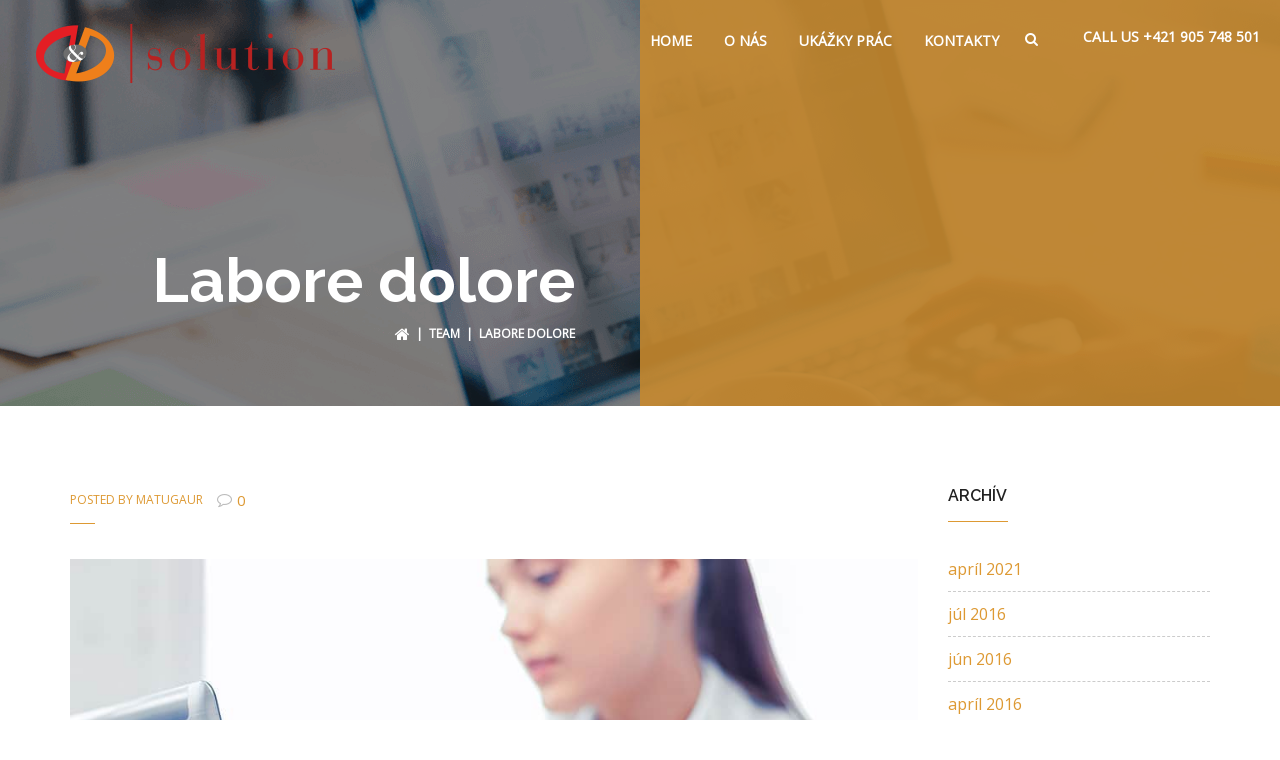

--- FILE ---
content_type: text/html; charset=UTF-8
request_url: https://www.ddsolution.sk/2016/06/21/labore-dolore/
body_size: 63442
content:
<!DOCTYPE html>
<html lang="sk-SK" class="no-js">
<head>
<meta charset="UTF-8">
<meta name="viewport" content="width=device-width">
<link rel="profile" href="http://gmpg.org/xfn/11">
<link rel="pingback" href="https://www.ddsolution.sk/xmlrpc.php">
<title>Labore dolore &#8211; D&amp;D Solution</title>
<meta name='robots' content='max-image-preview:large' />
	<style>img:is([sizes="auto" i], [sizes^="auto," i]) { contain-intrinsic-size: 3000px 1500px }</style>
	<link rel='dns-prefetch' href='//maps.googleapis.com' />
<link rel='dns-prefetch' href='//fonts.googleapis.com' />
<link rel="alternate" type="application/rss+xml" title="RSS kanál: D&amp;D Solution &raquo;" href="https://www.ddsolution.sk/feed/" />
<link rel="alternate" type="application/rss+xml" title="RSS kanál komentárov webu D&amp;D Solution &raquo;" href="https://www.ddsolution.sk/comments/feed/" />
<link rel="alternate" type="application/rss+xml" title="RSS kanál komentárov webu D&amp;D Solution &raquo; ku článku Labore dolore" href="https://www.ddsolution.sk/2016/06/21/labore-dolore/feed/" />
<script type="text/javascript">
/* <![CDATA[ */
window._wpemojiSettings = {"baseUrl":"https:\/\/s.w.org\/images\/core\/emoji\/16.0.1\/72x72\/","ext":".png","svgUrl":"https:\/\/s.w.org\/images\/core\/emoji\/16.0.1\/svg\/","svgExt":".svg","source":{"concatemoji":"https:\/\/www.ddsolution.sk\/wp-includes\/js\/wp-emoji-release.min.js?ver=6.8.3"}};
/*! This file is auto-generated */
!function(s,n){var o,i,e;function c(e){try{var t={supportTests:e,timestamp:(new Date).valueOf()};sessionStorage.setItem(o,JSON.stringify(t))}catch(e){}}function p(e,t,n){e.clearRect(0,0,e.canvas.width,e.canvas.height),e.fillText(t,0,0);var t=new Uint32Array(e.getImageData(0,0,e.canvas.width,e.canvas.height).data),a=(e.clearRect(0,0,e.canvas.width,e.canvas.height),e.fillText(n,0,0),new Uint32Array(e.getImageData(0,0,e.canvas.width,e.canvas.height).data));return t.every(function(e,t){return e===a[t]})}function u(e,t){e.clearRect(0,0,e.canvas.width,e.canvas.height),e.fillText(t,0,0);for(var n=e.getImageData(16,16,1,1),a=0;a<n.data.length;a++)if(0!==n.data[a])return!1;return!0}function f(e,t,n,a){switch(t){case"flag":return n(e,"\ud83c\udff3\ufe0f\u200d\u26a7\ufe0f","\ud83c\udff3\ufe0f\u200b\u26a7\ufe0f")?!1:!n(e,"\ud83c\udde8\ud83c\uddf6","\ud83c\udde8\u200b\ud83c\uddf6")&&!n(e,"\ud83c\udff4\udb40\udc67\udb40\udc62\udb40\udc65\udb40\udc6e\udb40\udc67\udb40\udc7f","\ud83c\udff4\u200b\udb40\udc67\u200b\udb40\udc62\u200b\udb40\udc65\u200b\udb40\udc6e\u200b\udb40\udc67\u200b\udb40\udc7f");case"emoji":return!a(e,"\ud83e\udedf")}return!1}function g(e,t,n,a){var r="undefined"!=typeof WorkerGlobalScope&&self instanceof WorkerGlobalScope?new OffscreenCanvas(300,150):s.createElement("canvas"),o=r.getContext("2d",{willReadFrequently:!0}),i=(o.textBaseline="top",o.font="600 32px Arial",{});return e.forEach(function(e){i[e]=t(o,e,n,a)}),i}function t(e){var t=s.createElement("script");t.src=e,t.defer=!0,s.head.appendChild(t)}"undefined"!=typeof Promise&&(o="wpEmojiSettingsSupports",i=["flag","emoji"],n.supports={everything:!0,everythingExceptFlag:!0},e=new Promise(function(e){s.addEventListener("DOMContentLoaded",e,{once:!0})}),new Promise(function(t){var n=function(){try{var e=JSON.parse(sessionStorage.getItem(o));if("object"==typeof e&&"number"==typeof e.timestamp&&(new Date).valueOf()<e.timestamp+604800&&"object"==typeof e.supportTests)return e.supportTests}catch(e){}return null}();if(!n){if("undefined"!=typeof Worker&&"undefined"!=typeof OffscreenCanvas&&"undefined"!=typeof URL&&URL.createObjectURL&&"undefined"!=typeof Blob)try{var e="postMessage("+g.toString()+"("+[JSON.stringify(i),f.toString(),p.toString(),u.toString()].join(",")+"));",a=new Blob([e],{type:"text/javascript"}),r=new Worker(URL.createObjectURL(a),{name:"wpTestEmojiSupports"});return void(r.onmessage=function(e){c(n=e.data),r.terminate(),t(n)})}catch(e){}c(n=g(i,f,p,u))}t(n)}).then(function(e){for(var t in e)n.supports[t]=e[t],n.supports.everything=n.supports.everything&&n.supports[t],"flag"!==t&&(n.supports.everythingExceptFlag=n.supports.everythingExceptFlag&&n.supports[t]);n.supports.everythingExceptFlag=n.supports.everythingExceptFlag&&!n.supports.flag,n.DOMReady=!1,n.readyCallback=function(){n.DOMReady=!0}}).then(function(){return e}).then(function(){var e;n.supports.everything||(n.readyCallback(),(e=n.source||{}).concatemoji?t(e.concatemoji):e.wpemoji&&e.twemoji&&(t(e.twemoji),t(e.wpemoji)))}))}((window,document),window._wpemojiSettings);
/* ]]> */
</script>
<link rel='stylesheet' id='fil-elegantIcons-css' href='https://www.ddsolution.sk/wp-content/plugins/font-icons-loader/fonts/elegantIcons/elegantIcons.css?ver=6.8.3' type='text/css' media='all' />
<link rel='stylesheet' id='fil-moresa-css' href='https://www.ddsolution.sk/wp-content/plugins/font-icons-loader/fonts/moresa/moresa.css?ver=6.8.3' type='text/css' media='all' />
<link rel='stylesheet' id='fil-simpleline-css' href='https://www.ddsolution.sk/wp-content/plugins/font-icons-loader/fonts/simpleline/simple-line-icons.css?ver=6.8.3' type='text/css' media='all' />
<style id='wp-emoji-styles-inline-css' type='text/css'>

	img.wp-smiley, img.emoji {
		display: inline !important;
		border: none !important;
		box-shadow: none !important;
		height: 1em !important;
		width: 1em !important;
		margin: 0 0.07em !important;
		vertical-align: -0.1em !important;
		background: none !important;
		padding: 0 !important;
	}
</style>
<link rel='stylesheet' id='wp-block-library-css' href='https://www.ddsolution.sk/wp-includes/css/dist/block-library/style.min.css?ver=6.8.3' type='text/css' media='all' />
<style id='classic-theme-styles-inline-css' type='text/css'>
/*! This file is auto-generated */
.wp-block-button__link{color:#fff;background-color:#32373c;border-radius:9999px;box-shadow:none;text-decoration:none;padding:calc(.667em + 2px) calc(1.333em + 2px);font-size:1.125em}.wp-block-file__button{background:#32373c;color:#fff;text-decoration:none}
</style>
<style id='global-styles-inline-css' type='text/css'>
:root{--wp--preset--aspect-ratio--square: 1;--wp--preset--aspect-ratio--4-3: 4/3;--wp--preset--aspect-ratio--3-4: 3/4;--wp--preset--aspect-ratio--3-2: 3/2;--wp--preset--aspect-ratio--2-3: 2/3;--wp--preset--aspect-ratio--16-9: 16/9;--wp--preset--aspect-ratio--9-16: 9/16;--wp--preset--color--black: #000000;--wp--preset--color--cyan-bluish-gray: #abb8c3;--wp--preset--color--white: #ffffff;--wp--preset--color--pale-pink: #f78da7;--wp--preset--color--vivid-red: #cf2e2e;--wp--preset--color--luminous-vivid-orange: #ff6900;--wp--preset--color--luminous-vivid-amber: #fcb900;--wp--preset--color--light-green-cyan: #7bdcb5;--wp--preset--color--vivid-green-cyan: #00d084;--wp--preset--color--pale-cyan-blue: #8ed1fc;--wp--preset--color--vivid-cyan-blue: #0693e3;--wp--preset--color--vivid-purple: #9b51e0;--wp--preset--gradient--vivid-cyan-blue-to-vivid-purple: linear-gradient(135deg,rgba(6,147,227,1) 0%,rgb(155,81,224) 100%);--wp--preset--gradient--light-green-cyan-to-vivid-green-cyan: linear-gradient(135deg,rgb(122,220,180) 0%,rgb(0,208,130) 100%);--wp--preset--gradient--luminous-vivid-amber-to-luminous-vivid-orange: linear-gradient(135deg,rgba(252,185,0,1) 0%,rgba(255,105,0,1) 100%);--wp--preset--gradient--luminous-vivid-orange-to-vivid-red: linear-gradient(135deg,rgba(255,105,0,1) 0%,rgb(207,46,46) 100%);--wp--preset--gradient--very-light-gray-to-cyan-bluish-gray: linear-gradient(135deg,rgb(238,238,238) 0%,rgb(169,184,195) 100%);--wp--preset--gradient--cool-to-warm-spectrum: linear-gradient(135deg,rgb(74,234,220) 0%,rgb(151,120,209) 20%,rgb(207,42,186) 40%,rgb(238,44,130) 60%,rgb(251,105,98) 80%,rgb(254,248,76) 100%);--wp--preset--gradient--blush-light-purple: linear-gradient(135deg,rgb(255,206,236) 0%,rgb(152,150,240) 100%);--wp--preset--gradient--blush-bordeaux: linear-gradient(135deg,rgb(254,205,165) 0%,rgb(254,45,45) 50%,rgb(107,0,62) 100%);--wp--preset--gradient--luminous-dusk: linear-gradient(135deg,rgb(255,203,112) 0%,rgb(199,81,192) 50%,rgb(65,88,208) 100%);--wp--preset--gradient--pale-ocean: linear-gradient(135deg,rgb(255,245,203) 0%,rgb(182,227,212) 50%,rgb(51,167,181) 100%);--wp--preset--gradient--electric-grass: linear-gradient(135deg,rgb(202,248,128) 0%,rgb(113,206,126) 100%);--wp--preset--gradient--midnight: linear-gradient(135deg,rgb(2,3,129) 0%,rgb(40,116,252) 100%);--wp--preset--font-size--small: 13px;--wp--preset--font-size--medium: 20px;--wp--preset--font-size--large: 36px;--wp--preset--font-size--x-large: 42px;--wp--preset--spacing--20: 0.44rem;--wp--preset--spacing--30: 0.67rem;--wp--preset--spacing--40: 1rem;--wp--preset--spacing--50: 1.5rem;--wp--preset--spacing--60: 2.25rem;--wp--preset--spacing--70: 3.38rem;--wp--preset--spacing--80: 5.06rem;--wp--preset--shadow--natural: 6px 6px 9px rgba(0, 0, 0, 0.2);--wp--preset--shadow--deep: 12px 12px 50px rgba(0, 0, 0, 0.4);--wp--preset--shadow--sharp: 6px 6px 0px rgba(0, 0, 0, 0.2);--wp--preset--shadow--outlined: 6px 6px 0px -3px rgba(255, 255, 255, 1), 6px 6px rgba(0, 0, 0, 1);--wp--preset--shadow--crisp: 6px 6px 0px rgba(0, 0, 0, 1);}:where(.is-layout-flex){gap: 0.5em;}:where(.is-layout-grid){gap: 0.5em;}body .is-layout-flex{display: flex;}.is-layout-flex{flex-wrap: wrap;align-items: center;}.is-layout-flex > :is(*, div){margin: 0;}body .is-layout-grid{display: grid;}.is-layout-grid > :is(*, div){margin: 0;}:where(.wp-block-columns.is-layout-flex){gap: 2em;}:where(.wp-block-columns.is-layout-grid){gap: 2em;}:where(.wp-block-post-template.is-layout-flex){gap: 1.25em;}:where(.wp-block-post-template.is-layout-grid){gap: 1.25em;}.has-black-color{color: var(--wp--preset--color--black) !important;}.has-cyan-bluish-gray-color{color: var(--wp--preset--color--cyan-bluish-gray) !important;}.has-white-color{color: var(--wp--preset--color--white) !important;}.has-pale-pink-color{color: var(--wp--preset--color--pale-pink) !important;}.has-vivid-red-color{color: var(--wp--preset--color--vivid-red) !important;}.has-luminous-vivid-orange-color{color: var(--wp--preset--color--luminous-vivid-orange) !important;}.has-luminous-vivid-amber-color{color: var(--wp--preset--color--luminous-vivid-amber) !important;}.has-light-green-cyan-color{color: var(--wp--preset--color--light-green-cyan) !important;}.has-vivid-green-cyan-color{color: var(--wp--preset--color--vivid-green-cyan) !important;}.has-pale-cyan-blue-color{color: var(--wp--preset--color--pale-cyan-blue) !important;}.has-vivid-cyan-blue-color{color: var(--wp--preset--color--vivid-cyan-blue) !important;}.has-vivid-purple-color{color: var(--wp--preset--color--vivid-purple) !important;}.has-black-background-color{background-color: var(--wp--preset--color--black) !important;}.has-cyan-bluish-gray-background-color{background-color: var(--wp--preset--color--cyan-bluish-gray) !important;}.has-white-background-color{background-color: var(--wp--preset--color--white) !important;}.has-pale-pink-background-color{background-color: var(--wp--preset--color--pale-pink) !important;}.has-vivid-red-background-color{background-color: var(--wp--preset--color--vivid-red) !important;}.has-luminous-vivid-orange-background-color{background-color: var(--wp--preset--color--luminous-vivid-orange) !important;}.has-luminous-vivid-amber-background-color{background-color: var(--wp--preset--color--luminous-vivid-amber) !important;}.has-light-green-cyan-background-color{background-color: var(--wp--preset--color--light-green-cyan) !important;}.has-vivid-green-cyan-background-color{background-color: var(--wp--preset--color--vivid-green-cyan) !important;}.has-pale-cyan-blue-background-color{background-color: var(--wp--preset--color--pale-cyan-blue) !important;}.has-vivid-cyan-blue-background-color{background-color: var(--wp--preset--color--vivid-cyan-blue) !important;}.has-vivid-purple-background-color{background-color: var(--wp--preset--color--vivid-purple) !important;}.has-black-border-color{border-color: var(--wp--preset--color--black) !important;}.has-cyan-bluish-gray-border-color{border-color: var(--wp--preset--color--cyan-bluish-gray) !important;}.has-white-border-color{border-color: var(--wp--preset--color--white) !important;}.has-pale-pink-border-color{border-color: var(--wp--preset--color--pale-pink) !important;}.has-vivid-red-border-color{border-color: var(--wp--preset--color--vivid-red) !important;}.has-luminous-vivid-orange-border-color{border-color: var(--wp--preset--color--luminous-vivid-orange) !important;}.has-luminous-vivid-amber-border-color{border-color: var(--wp--preset--color--luminous-vivid-amber) !important;}.has-light-green-cyan-border-color{border-color: var(--wp--preset--color--light-green-cyan) !important;}.has-vivid-green-cyan-border-color{border-color: var(--wp--preset--color--vivid-green-cyan) !important;}.has-pale-cyan-blue-border-color{border-color: var(--wp--preset--color--pale-cyan-blue) !important;}.has-vivid-cyan-blue-border-color{border-color: var(--wp--preset--color--vivid-cyan-blue) !important;}.has-vivid-purple-border-color{border-color: var(--wp--preset--color--vivid-purple) !important;}.has-vivid-cyan-blue-to-vivid-purple-gradient-background{background: var(--wp--preset--gradient--vivid-cyan-blue-to-vivid-purple) !important;}.has-light-green-cyan-to-vivid-green-cyan-gradient-background{background: var(--wp--preset--gradient--light-green-cyan-to-vivid-green-cyan) !important;}.has-luminous-vivid-amber-to-luminous-vivid-orange-gradient-background{background: var(--wp--preset--gradient--luminous-vivid-amber-to-luminous-vivid-orange) !important;}.has-luminous-vivid-orange-to-vivid-red-gradient-background{background: var(--wp--preset--gradient--luminous-vivid-orange-to-vivid-red) !important;}.has-very-light-gray-to-cyan-bluish-gray-gradient-background{background: var(--wp--preset--gradient--very-light-gray-to-cyan-bluish-gray) !important;}.has-cool-to-warm-spectrum-gradient-background{background: var(--wp--preset--gradient--cool-to-warm-spectrum) !important;}.has-blush-light-purple-gradient-background{background: var(--wp--preset--gradient--blush-light-purple) !important;}.has-blush-bordeaux-gradient-background{background: var(--wp--preset--gradient--blush-bordeaux) !important;}.has-luminous-dusk-gradient-background{background: var(--wp--preset--gradient--luminous-dusk) !important;}.has-pale-ocean-gradient-background{background: var(--wp--preset--gradient--pale-ocean) !important;}.has-electric-grass-gradient-background{background: var(--wp--preset--gradient--electric-grass) !important;}.has-midnight-gradient-background{background: var(--wp--preset--gradient--midnight) !important;}.has-small-font-size{font-size: var(--wp--preset--font-size--small) !important;}.has-medium-font-size{font-size: var(--wp--preset--font-size--medium) !important;}.has-large-font-size{font-size: var(--wp--preset--font-size--large) !important;}.has-x-large-font-size{font-size: var(--wp--preset--font-size--x-large) !important;}
:where(.wp-block-post-template.is-layout-flex){gap: 1.25em;}:where(.wp-block-post-template.is-layout-grid){gap: 1.25em;}
:where(.wp-block-columns.is-layout-flex){gap: 2em;}:where(.wp-block-columns.is-layout-grid){gap: 2em;}
:root :where(.wp-block-pullquote){font-size: 1.5em;line-height: 1.6;}
</style>
<link rel='stylesheet' id='contact-form-7-css' href='https://www.ddsolution.sk/wp-content/plugins/contact-form-7/includes/css/styles.css?ver=5.5.4' type='text/css' media='all' />
<link rel='stylesheet' id='rs-plugin-settings-css' href='https://www.ddsolution.sk/wp-content/plugins/revslider/public/assets/css/settings.css?ver=5.4.8' type='text/css' media='all' />
<style id='rs-plugin-settings-inline-css' type='text/css'>
#rs-demo-id {}
</style>
<link rel='stylesheet' id='splitslider_jquery_scroll-css' href='https://www.ddsolution.sk/wp-content/plugins/split-slider/css/jquery.multiscroll.css?ver=1.0.0' type='text/css' media='screen, all' />
<link rel='stylesheet' id='rs-segmenteffect-front-css' href='https://www.ddsolution.sk/wp-content/plugins/segmenteffect/public/assets/css/component.css?ver=1.0.0' type='text/css' media='all' />
<link rel='stylesheet' id='style-css' href='https://www.ddsolution.sk/wp-content/themes/moresa/style.css?ver=6.8.3' type='text/css' media='all' />
<link rel='stylesheet' id='moresa-responsive-css' href='https://www.ddsolution.sk/wp-content/themes/moresa/css/responsive.css?ver=6.8.3' type='text/css' media='all' />
<link rel='stylesheet' id='moresa-fonts-css' href='https://fonts.googleapis.com/css?family=Roboto+Condensed%3A400%2C700%7CRoboto+Mono%7CRoboto%3A400%2C500%2C700%7COpen+Sans%3A300%2C400%7CRaleway%3A100%2C300%2C400%2C700%2C900%7CMerriweather%3A300%2C400%2C700&#038;subset=latin%2Clatin-ext' type='text/css' media='all' />
<link rel='stylesheet' id='bootstrap-css' href='https://www.ddsolution.sk/wp-content/themes/moresa/assets/bootstrap/css/bootstrap.min.css?ver=6.8.3' type='text/css' media='all' />
<link rel='stylesheet' id='animate-css' href='https://www.ddsolution.sk/wp-content/themes/moresa/assets/animate/animate.css?ver=6.8.3' type='text/css' media='all' />
<link rel='stylesheet' id='owl.carousel-css' href='https://www.ddsolution.sk/wp-content/themes/moresa/assets/owl/css/owl.carousel.css?ver=6.8.3' type='text/css' media='all' />
<link rel='stylesheet' id='bxslider-css' href='https://www.ddsolution.sk/wp-content/themes/moresa/assets/bxslider/jquery.bxslider.css?ver=6.8.3' type='text/css' media='all' />
<link rel='stylesheet' id='fancybox-css' href='https://www.ddsolution.sk/wp-content/themes/moresa/assets/fancybox/jquery.fancybox.css?ver=6.8.3' type='text/css' media='all' />
<link rel='stylesheet' id='font-awesome-css' href='https://www.ddsolution.sk/wp-content/themes/moresa/assets/font-awesome/css/font-awesome.min.css?ver=6.8.3' type='text/css' media='all' />
<link rel='stylesheet' id='moresa-main-css' href='https://www.ddsolution.sk/wp-content/themes/moresa/css/main.css?ver=6.8.3' type='text/css' media='all' />
<link rel='stylesheet' id='moresa-blog-css' href='https://www.ddsolution.sk/wp-content/themes/moresa/css/blog.css?ver=6.8.3' type='text/css' media='all' />
<link rel='stylesheet' id='animsition-css-css' href='https://www.ddsolution.sk/wp-content/themes/moresa/assets/animsition/css/animsition.min.css?ver=6.8.3' type='text/css' media='all' />
<link rel='stylesheet' id='moresa-header-css' href='https://www.ddsolution.sk/wp-content/themes/moresa/assets/header/header.css?ver=6.8.3' type='text/css' media='all' />
<link rel='stylesheet' id='moresa-header-yamm-css' href='https://www.ddsolution.sk/wp-content/themes/moresa/assets/header/yamm.css?ver=6.8.3' type='text/css' media='all' />
<link rel='stylesheet' id='moresa-supply-css' href='https://www.ddsolution.sk/wp-content/themes/moresa/css/vc/supply.css?ver=6.8.3' type='text/css' media='all' />
<link rel='stylesheet' id='moresa-moresa-css' href='https://www.ddsolution.sk/wp-content/themes/moresa/css/vc/moresa.css?ver=6.8.3' type='text/css' media='all' />
<link rel='stylesheet' id='moresa-dynamic-styles-css' href='https://www.ddsolution.sk/wp-admin/admin-ajax.php?action=dynamic_styles&#038;pageID=124&#038;ver=6.8.3' type='text/css' media='all' />
<link rel='stylesheet' id='neptune-customizer-style-css' href='https://www.ddsolution.sk/wp-content/plugins/neptune-style-element//css/style.css?ver=1.0.0' type='text/css' media='all' />
<link rel='stylesheet' id='js_composer_front-css' href='https://www.ddsolution.sk/wp-content/plugins/js_composer/assets/css/js_composer.min.css?ver=6.6.0' type='text/css' media='all' />
<link rel='stylesheet' id='yp-custom-css' href='https://www.ddsolution.sk/wp-content/uploads/yellow-pencil/custom-5.css?revision=5&#038;ver=6.8.3' type='text/css' media='all' />
<script type="text/javascript" src="https://www.ddsolution.sk/wp-includes/js/jquery/jquery.min.js?ver=3.7.1" id="jquery-core-js"></script>
<script type="text/javascript" src="https://www.ddsolution.sk/wp-includes/js/jquery/jquery-migrate.min.js?ver=3.4.1" id="jquery-migrate-js"></script>
<script type="text/javascript" src="https://www.ddsolution.sk/wp-content/plugins/revslider/public/assets/js/jquery.themepunch.tools.min.js?ver=5.4.8" id="tp-tools-js"></script>
<script type="text/javascript" src="https://www.ddsolution.sk/wp-content/plugins/revslider/public/assets/js/jquery.themepunch.revolution.min.js?ver=5.4.8" id="revmin-js"></script>
<script type="text/javascript" src="https://www.ddsolution.sk/wp-content/themes/moresa/js/lib/waypoints.min.js?ver=6.8.3" id="waypoints-js"></script>
<script type="text/javascript" src="https://www.ddsolution.sk/wp-content/themes/moresa/js/lib/modernizr.js?ver=6.8.3" id="modernizr-js"></script>
<script type="text/javascript" src="https://www.ddsolution.sk/wp-content/themes/moresa/assets/bootstrap/js/bootstrap.min.js?ver=6.8.3" id="bootstrap-js"></script>
<script type="text/javascript" src="//maps.googleapis.com/maps/api/js?key&amp;libraries=places&amp;ver=6.8.3" id="google-maps-js"></script>
<script type="text/javascript" src="https://www.ddsolution.sk/wp-content/themes/moresa/assets/header/slidebar.js?ver=1.0" id="moresa-slidebar-js"></script>
<link rel="https://api.w.org/" href="https://www.ddsolution.sk/wp-json/" /><link rel="alternate" title="JSON" type="application/json" href="https://www.ddsolution.sk/wp-json/wp/v2/posts/124" /><link rel="EditURI" type="application/rsd+xml" title="RSD" href="https://www.ddsolution.sk/xmlrpc.php?rsd" />
<meta name="generator" content="WordPress 6.8.3" />
<link rel="canonical" href="https://www.ddsolution.sk/2016/06/21/labore-dolore/" />
<link rel='shortlink' href='https://www.ddsolution.sk/?p=124' />
<link rel="alternate" title="oEmbed (JSON)" type="application/json+oembed" href="https://www.ddsolution.sk/wp-json/oembed/1.0/embed?url=https%3A%2F%2Fwww.ddsolution.sk%2F2016%2F06%2F21%2Flabore-dolore%2F" />
<link rel="alternate" title="oEmbed (XML)" type="text/xml+oembed" href="https://www.ddsolution.sk/wp-json/oembed/1.0/embed?url=https%3A%2F%2Fwww.ddsolution.sk%2F2016%2F06%2F21%2Flabore-dolore%2F&#038;format=xml" />
<style type="text/css">.recentcomments a{display:inline !important;padding:0 !important;margin:0 !important;}</style><meta name="generator" content="Powered by WPBakery Page Builder - drag and drop page builder for WordPress."/>
<meta name="generator" content="Powered by Slider Revolution 5.4.8 - responsive, Mobile-Friendly Slider Plugin for WordPress with comfortable drag and drop interface." />

<!-- This site uses the Neptune Style Element plugin v1.0 to customize fonts - https://neptunetheme.com -->
<style>

</style>
<link rel="icon" href="https://www.ddsolution.sk/wp-content/uploads/2021/04/favicon-DD.jpg" sizes="32x32" />
<link rel="icon" href="https://www.ddsolution.sk/wp-content/uploads/2021/04/favicon-DD.jpg" sizes="192x192" />
<link rel="apple-touch-icon" href="https://www.ddsolution.sk/wp-content/uploads/2021/04/favicon-DD.jpg" />
<meta name="msapplication-TileImage" content="https://www.ddsolution.sk/wp-content/uploads/2021/04/favicon-DD.jpg" />
<script type="text/javascript">function setREVStartSize(e){									
						try{ e.c=jQuery(e.c);var i=jQuery(window).width(),t=9999,r=0,n=0,l=0,f=0,s=0,h=0;
							if(e.responsiveLevels&&(jQuery.each(e.responsiveLevels,function(e,f){f>i&&(t=r=f,l=e),i>f&&f>r&&(r=f,n=e)}),t>r&&(l=n)),f=e.gridheight[l]||e.gridheight[0]||e.gridheight,s=e.gridwidth[l]||e.gridwidth[0]||e.gridwidth,h=i/s,h=h>1?1:h,f=Math.round(h*f),"fullscreen"==e.sliderLayout){var u=(e.c.width(),jQuery(window).height());if(void 0!=e.fullScreenOffsetContainer){var c=e.fullScreenOffsetContainer.split(",");if (c) jQuery.each(c,function(e,i){u=jQuery(i).length>0?u-jQuery(i).outerHeight(!0):u}),e.fullScreenOffset.split("%").length>1&&void 0!=e.fullScreenOffset&&e.fullScreenOffset.length>0?u-=jQuery(window).height()*parseInt(e.fullScreenOffset,0)/100:void 0!=e.fullScreenOffset&&e.fullScreenOffset.length>0&&(u-=parseInt(e.fullScreenOffset,0))}f=u}else void 0!=e.minHeight&&f<e.minHeight&&(f=e.minHeight);e.c.closest(".rev_slider_wrapper").css({height:f})					
						}catch(d){console.log("Failure at Presize of Slider:"+d)}						
					};</script>
<style type="text/css" data-type="vc_shortcodes-custom-css">.vc_custom_1486060558848{padding-top: 20px !important;}.vc_custom_1490225158808{margin-bottom: 0px !important;padding-top: 0px !important;padding-bottom: 10px !important;}.vc_custom_1490220577197{padding-bottom: 30px !important;padding-left: 50px !important;}.vc_custom_1486060462487{padding-top: 10px !important;}.vc_custom_1490224845513{padding-right: 30px !important;padding-bottom: 30px !important;padding-left: 30px !important;}</style><noscript><style> .wpb_animate_when_almost_visible { opacity: 1; }</style></noscript></head>

<body class="wp-singular post-template-default single single-post postid-124 single-format-standard wp-theme-moresa non-logged-in wpb-js-composer js-comp-ver-6.6.0 vc_responsive"  data-scrolling-animations="true" >

  <div class="animsition">
    
    
    


<div class="layout  animated-css page-layout-normal blog-layout-classic" >


<!-- ========================== --> 
<!-- SEARCH MODAL  --> 
<!-- ========================== -->

<div class="header-search">
	<div class="container">
		<div class="row">
			<div class="col-sm-8 col-sm-offset-2 col-xs-10 col-xs-offset-1">
				<div class="navbar-search">
					<form action="https://www.ddsolution.sk" method="get" id="search-global-form" class="search-global">
						<input type="text" placeholder="Type to search" autocomplete="off" name="s" id="search" value="" class="search-global__input">
						<button class="search-global__btn"><i class="fa fa-search"></i></button>
						<div class="search-global__note">Begin typing your search above and press return to search.</div>
					</form>
				</div>
			</div>
		</div>
	</div>
	<button type="button" class="search-close search-form_close close"><i class="fa fa-times"></i></button>
</div>
	<div data-off-canvas="slidebar-5 left overlay" class="mobile-slidebar-menu">
		<button class="menu-mobile-button visible-xs-block js-toggle-mobile-slidebar toggle-menu-button">
			<span class="toggle-menu-button-icon"><span></span> <span></span> <span></span> <span></span>
				<span></span> <span></span></span>
		</button>
		<ul id="menu-main" class="yamm main-menu nav navbar-nav"><li id="menu-item-9493" class="menu-item menu-item-type-post_type menu-item-object-page menu-item-home menu-item-9493 dropdown"><a href="https://www.ddsolution.sk/">Home</a><span class="menu-parent-link"></span></li>
<li id="menu-item-10429" class="menu-item menu-item-type-post_type menu-item-object-page menu-item-10429 dropdown"><a href="https://www.ddsolution.sk/o_nas/">O nás</a><span class="menu-parent-link"></span></li>
<li id="menu-item-7671" class="menu-item menu-item-type-post_type menu-item-object-page menu-item-7671 dropdown"><a href="https://www.ddsolution.sk/our-services/ukazky_prac/">Ukážky prác</a><span class="menu-parent-link"></span></li>
<li id="menu-item-3234" class="menu-item menu-item-type-post_type menu-item-object-page menu-item-3234 dropdown"><a href="https://www.ddsolution.sk/kontakt/">Kontakty</a><span class="menu-parent-link"></span></li>
</ul>	</div>
	





	<header class="header

    
        header-full-width

            navbar-fixed-top
        navbar-sticky-top
    
		header-background-trans-black-rgba0
	        header-color-white
        header-logo-white
	
        header-navibox-1-left        header-navibox-2-right        header-navibox-3-right        header-navibox-4-right
						 

	header1--trans-black--menu-marker-arrow-full-0-1--disable-0-1-1
       ">
		<div class="container container-boxed-width">
					<nav id="nav" class="navbar">
				<div class="container ">
					<div class="header-navibox-1">
						<button class="menu-mobile-button visible-xs-block js-toggle-mobile-slidebar toggle-menu-button ">
							<span class="toggle-menu-button-icon"><span></span> <span></span> <span></span> <span></span>
								<span></span> <span></span></span>
						</button>
						<a class="navbar-brand scroll" href="https://www.ddsolution.sk/">
															<img class="normal-logo"
								     src="https://www.ddsolution.sk/wp-content/uploads/2021/04/logo-DD-na-sirku2-1.png"
								     alt="logo"/>
																						<img class="scroll-logo hidden-xs"
								     src="https://www.ddsolution.sk/wp-content/uploads/2021/04/logo-DD-na-sirku-invert-2.png"
								     alt="logo"/>
													</a>
					</div>
										<div class="header-navibox-3">
						<ul class="nav navbar-nav hidden-xs">
																																																																																																							
														<li class="header-search-icon"><a class="btn_header_search" href="#"><i class="fa fa-search"></i></a></li>
						    
							
															<li class="no-hover header-phone">call us +421 905 748 501 </li>
							
						</ul>
					</div>
										<div class="header-navibox-2">
						<ul id="menu-main-1" class="yamm main-menu nav navbar-nav  menu-marker-arrow"><li class="menu-item menu-item-type-post_type menu-item-object-page menu-item-home menu-item-9493 dropdown"><a href="https://www.ddsolution.sk/">Home</a><span class="menu-parent-link"></span></li>
<li class="menu-item menu-item-type-post_type menu-item-object-page menu-item-10429 dropdown"><a href="https://www.ddsolution.sk/o_nas/">O nás</a><span class="menu-parent-link"></span></li>
<li class="menu-item menu-item-type-post_type menu-item-object-page menu-item-7671 dropdown"><a href="https://www.ddsolution.sk/our-services/ukazky_prac/">Ukážky prác</a><span class="menu-parent-link"></span></li>
<li class="menu-item menu-item-type-post_type menu-item-object-page menu-item-3234 dropdown"><a href="https://www.ddsolution.sk/kontakt/">Kontakty</a><span class="menu-parent-link"></span></li>
</ul>					</div>
									</div>
			</nav>
		</div>
	</header>

<!-- ========================== -->
<!-- Top header -->
<!-- ========================== -->
<section class="header-section" style="background-image:url(
	https://www.ddsolution.sk/wp-content/uploads/2021/04/page-img.png	);" >
		<span class="vc_row-overlay"></span>
    
	<div class="container">
	    <div class="row">
	        <div class="col-md-6">
		        <div class="page-title-box">
		            		            <div class="ui-title-page ">
		                <h1>
																		Labore dolore										        </h1>
					    				    </div>
				    
				    		            <div class="breadcrumbs  ">
		                <div class="breadcrumbsBox path"><a href="https://www.ddsolution.sk/"><i class="fa fa-home fa-lg"></i></a>&nbsp;&nbsp;|&nbsp;&nbsp;<a href="https://www.ddsolution.sk/category/team/">Team</a>&nbsp;&nbsp;|&nbsp;&nbsp;Labore dolore</div><!-- .breadcrumbs -->		            </div>
		            	            </div>
	        </div>
	    </div>
	</div>

</section><!--./top header -->








<section class="blog-content-section" id="main">
	<div class="container">
		<div class="row">
					<div class="col-lg-9 col-md-8 col-sm-12 col-xs-12 left-column sidebar-type-right">
			


		<div class="blog-post">
            
            <div class="post-description">
                <span class="author vcenter">Posted by <a href="https://www.ddsolution.sk/author/matugaur/" title="Autor článku matugaur" rel="author">matugaur</a></span>
                		            <div class="vcenter"><span class="fa fa-comment-o"></span><a href="https://www.ddsolution.sk/2016/06/21/labore-dolore/#respond" class="vcenter" >0</a></div>
		                    </div>

			<div class="post-image ">
				
			<img width="1000" height="528" src="https://www.ddsolution.sk/wp-content/uploads/2015/10/post3.jpg" class="img-responsive wp-post-image" alt="" decoding="async" fetchpriority="high" />	
				<!-- === BLOG DATE === -->
				                
                <div class="b-blog-data text-right hidden-xs">
										<div class="blog-data-category font-secondary text-uppercase">
                    
                    					<div class="footer-meta blog-footer-categories">  
                          
												
								Team							
													
								Company							
												</div>
				                    
                    </div>
										<span class="blog-data-date font-primary text-uppercase">21. júna 2016</span>
									</div>
                
                
				            </div>

			

			<div class="post-body">
				<!-- === BLOG TITLE ===
                <h4 class="with-underline">Labore dolore</h4>-->
                <p></p>

                <!-- === BLOG TEXT === -->
				<div class="post-content rtd">
						                <div class="vc_row wpb_row vc_row-fluid vc_row-no-padding pix-row-overlay"><div class="wpb_column vc_column_container vc_col-sm-12"><div class="vc_column-inner " ><div class="wpb_wrapper"><h3 style="font-size: 32px;color: #222222;text-align: left;font-family:Raleway;font-weight:600;font-style:normal" class="vc_custom_heading vc_custom_1490225158808" >Incidore dolore magna aliqua enim ad murgiuam</h3>
	<div class="wpb_text_column wpb_content_element " >
		<div class="wpb_wrapper">
			<p>Lorem ipsum dolor sit amet, consectetur adipisicing elit, sed do eiusmod tempor incididunt abut labore et dolore magna aliqua uaest enim adb minim veniam exerc ullamco laboris nisi ut aliquip ex ea commodo consequat. Duis aute irure dolor in reprehenderit in voluptate velit esse cillum sad dolore elu fugiat Excepteur sinto cupidatat non proident, sunt in culpa qui officia deserunt mollit anim id est laborum. Sed ut perspiciatis unde omnis iste natus ero cusantium dolor emque or laud totam rem aperiam eaque ipsa quae illo inventore veritatis. Sed ut perspiciatis unde omnis iste natus ero cusantium dolor emque or laud totam rem aperiam eaque ipsa quae illo inventore veritatis.</p>
<p>Nemo enim ipsam voluptatem quia voluptas sit aspernatur aut odit aut fugit sed quia consequuntur magni dolores eos qui ratione voluptatem sequi nesc quisquam estay qui dolorem ipsum quia dolor sit amet consectetur.</p>

		</div>
	</div>
</div></div></div></div><div class="vc_row wpb_row vc_row-fluid vc_row-no-padding pix-row-overlay"><div class="wpb_column vc_column_container vc_col-sm-6"><div class="vc_column-inner " ><div class="wpb_wrapper">
	<div class="wpb_text_column wpb_content_element " >
		<div class="wpb_wrapper">
			<p>Excepteur sint occaecat cupidatat non proident sunt in culpa qui officia deserunt mollit anim id est laborum. Sed ut perspiciatis unde omnis iste natus error sit voluptatem accusantium doloremque laudantium, totam rem aperiam eaque ipsa quae ab illo inventore veritatis et quasi architecto beate vitae dicta sunt explicabo.</p>
<p>Nemo enim ipsam voluptatem aperiam eaque ipsa quae ab illo inventore veritatis . laudantium, totam rem aperiam eaque ipsa quae ab illo inventore veritatis et quasi architecto beate vitae dicta sunt explicabo. Nemo enim ipsam voluptatem aperiam .</p>

		</div>
	</div>

	<div class="wpb_text_column wpb_content_element " >
		<div class="wpb_wrapper">
			<p>Excepteur sint occaecat cupidatat non proident sunt in culpa qui officia deserunt mollit anim id est laborum.</p>

		</div>
	</div>
</div></div></div><div class="wpb_column vc_column_container vc_col-sm-6"><div class="vc_column-inner vc_custom_1490220577197" ><div class="wpb_wrapper"> 	  
		  <div class="img-brd-mod cut-right-top " >
				<div class="brd"></div>
				<div class="img-cut">
					<div class="cut"></div>
					<img decoding="async" src="https://www.ddsolution.sk/wp-content/uploads/2015/10/blog-post2.jpg" alt="blog-post2" class="img-responsive center-block">
				</div>
			</div></div></div></div></div><div class="vc_row wpb_row vc_row-fluid vc_row-no-padding pix-row-overlay vc_custom_1486060558848"><div class="wpb_column vc_column_container vc_col-sm-12"><div class="vc_column-inner vc_custom_1486060462487" ><div class="wpb_wrapper">
	<div class="wpb_text_column wpb_content_element " >
		<div class="wpb_wrapper">
			<blockquote>
<p style="text-align: center;">Enim ad minim veniam quis nostrud exercitation ullam laboris nisi utco aliquip exea<br />
pmmodo consequat duis aute. Lorem ipsum dolor sit amet consectetur adipisicing elit sed do<br />
eiusmod tempor incididunt ut labore et dolore magna aliqua.</p>
<p style="text-align: center;"><strong> JAMES ANDERSON</strong></p>
</blockquote>

		</div>
	</div>
</div></div></div></div><div class="vc_row wpb_row vc_row-fluid vc_row-no-padding pix-row-overlay"><div class="wpb_column vc_column_container vc_col-sm-4"><div class="vc_column-inner vc_custom_1490224845513" ><div class="wpb_wrapper"> 	  
		  <div class="img-brd-mod cut-right-top " >
				<div class="brd"></div>
				<div class="img-cut">
					<div class="cut"></div>
					<img decoding="async" src="https://www.ddsolution.sk/wp-content/uploads/2015/10/blog-post3.jpg" alt="blog-post3" class="img-responsive center-block">
				</div>
			</div></div></div></div><div class="wpb_column vc_column_container vc_col-sm-8"><div class="vc_column-inner " ><div class="wpb_wrapper">
	<div class="wpb_text_column wpb_content_element " >
		<div class="wpb_wrapper">
			<p>Lorem ipsum dolor sit amet, consectetur adipisicing elit, sed do eiusmod tempor incididunt abut labore et dolore magna aliqua uaest enim adb minim veniam exerc ullamco laboris nisi ut aliquip ex ea commodo consequat. Duis aute irure dolor in reprehenderit in voluptate velit esse cillum sad dolore elu fugiat Excepteur sinto cupidatat non proident, sunt in culpa qui officia deserunt mollit anim id est laborum. Sed ut perspiciatis unde omnis iste natus ero cusantium dolor.</p>
<p>Sed do eiusmod tempor incididunt abut labore et dolore magna aliqua uaest enim adb minim veniam exerc ullamco laboris nisi ut aliquip ex ea commodo consequat. Duis aute irure dolor in reprehenderit in voluptate velit esse cillum sad dolore elu fugiat Excepteur sinto cupidatat non proident, sunt in culpa qui officia deserunt mollit anim id est laborum. Sed ut perspiciatis.</p>

		</div>
	</div>
</div></div></div></div><div class="vc_row wpb_row vc_row-fluid vc_row-no-padding pix-row-overlay"><div class="wpb_column vc_column_container vc_col-sm-12"><div class="vc_column-inner " ><div class="wpb_wrapper">
	<div class="wpb_text_column wpb_content_element " >
		<div class="wpb_wrapper">
			<p>Lorem ipsum dolor sit amet, consectetur adipisicing elit, sed do eiusmod tempor incididunt abut labore et dolore magna aliqua uaest enim adb minim veniam exerc ullamco laboris nisi ut aliquip ex ea commodo consequat. Duis aute irure dolor in reprehenderit in voluptate velit esse cillum sad dolore elu fugiat Excepteur sinto cupidatat non proident, sunt in culpa qui officia deserunt mollit anim id est laborum. Sed ut perspiciatis unde omnis iste natus ero cusantium dolor.</p>

		</div>
	</div>
</div></div></div></div>
				</div>

            </div>

						<div class="post-footer">
			
									<div class="footer-meta blog-footer-tags">
	                   <div class="blog-footer-title">Tags:</div>
		                    		                    <a href="https://www.ddsolution.sk/tag/wordpress/" class="entry-meta__link">
		                       WordPress		                    </a>
		                    					</div>
				
                <!-- === BLOG SHARE === -->
									
            <div class="footer-meta btn-social">
					<div class="blog-footer-title">Share this post</div>
					<a  href="http://pinterest.com/pin/create/button/?url=https://www.ddsolution.sk/2016/06/21/labore-dolore/&amp;media=https://www.ddsolution.sk/wp-content/uploads/2015/10/post3.jpg&amp;description=Labore%20dolore" target="_blank"><i class="fa fa-pinterest"></i></a>
					<a  href="https://twitter.com/share?url=https://www.ddsolution.sk/2016/06/21/labore-dolore/&text=Labore%20dolore" title="Twitter" target="_blank"><i class="fa fa-twitter"></i></a>
					<a  href="http://www.facebook.com/sharer.php?u=https://www.ddsolution.sk/2016/06/21/labore-dolore/&amp;images=https://www.ddsolution.sk/wp-content/uploads/2015/10/post3.jpg" title="Facebook" target="_blank"><i class="fa fa-facebook"></i></a>
					<a  class="latest" href="http://plus.google.com/share?url=https://www.ddsolution.sk/2016/06/21/labore-dolore/&title=Labore%20dolore" title="Google +" target="_blank"><i class="fa fa-google"></i></a>
			</div>
							
            </div>
			
        </div>
        <!--blog-post-->

     
		


	<div id="respond" class="comment-respond">
		<h3 id="reply-title" class="comment-reply-title">Pridaj komentár <small><a rel="nofollow" id="cancel-comment-reply-link" href="/2016/06/21/labore-dolore/#respond" style="display:none;">Zrušiť odpoveď</a></small></h3><form action="https://www.ddsolution.sk/wp-comments-post.php" method="post" id="commentform" class="comment-form row"><div class="col-md-12"><p class="comment-notes"><span id="email-notes">Your email address will not be published.</span> Required fields are marked <span class="required">*</span></p></div><div class="col-md-4"><p class="comment-form-author">
			<input id="author" name="author" type="text" placeholder="Name *" value="" size="30" aria-required='true' required='required' /></p></div>
<div class="col-md-4"><p class="comment-form-email">
            <input id="email" name="email" type="email" placeholder="Email *" value="" size="30" aria-describedby="email-notes" aria-required='true' required='required' /></p></div>
<div class="col-md-4"><p class="comment-form-url">
            <input id="url" name="url" type="url" placeholder="Website *" value="" size="30" /></p></div>
<p class="comment-form-cookies-consent"><input id="wp-comment-cookies-consent" name="wp-comment-cookies-consent" type="checkbox" value="yes" /> <label for="wp-comment-cookies-consent">Uložiť moje meno, e-mail a webovú stránku v tomto prehliadači pre moje budúce komentáre.</label></p>
<div class="col-md-12"><p class="comment-form-comment"><textarea id="comment" name="comment" placeholder="Comment" aria-required="true"></textarea></p></div><div class="col-md-12"><p class="form-submit"><input name="submit" type="submit" id="submit" class="submit" value="Pridať komentár" /> <input type='hidden' name='comment_post_ID' value='124' id='comment_post_ID' />
<input type='hidden' name='comment_parent' id='comment_parent' value='0' />
</p></div></form>	</div><!-- #respond -->
	


			</div>
		<div class="col-lg-3 col-md-4 col-sm-12 col-xs-12"><aside class="sidebar"><div id="archives-3" class="widget_archive widget block_content"><h4 class="widget-title"><span>Archív</span></h4>
			<ul>
					<li><a href='https://www.ddsolution.sk/2021/04/'>apríl 2021</a></li>
	<li><a href='https://www.ddsolution.sk/2016/07/'>júl 2016</a></li>
	<li><a href='https://www.ddsolution.sk/2016/06/'>jún 2016</a></li>
	<li><a href='https://www.ddsolution.sk/2016/04/'>apríl 2016</a></li>
	<li><a href='https://www.ddsolution.sk/2016/01/'>január 2016</a></li>
	<li><a href='https://www.ddsolution.sk/2015/10/'>október 2015</a></li>
			</ul>

			</div><div id="categories-3" class="widget_categories widget block_content"><h4 class="widget-title"><span>Kategórie</span></h4>
			<ul>
					<li class="cat-item cat-item-1"><a href="https://www.ddsolution.sk/category/nezaradene/">Nezaradené</a>
</li>
			</ul>

			</div>
		<div id="recent-posts-3" class="widget_recent_entries widget block_content">
		<h4 class="widget-title"><span>Najnovšie články</span></h4>
		<ul>
											<li>
					<a href="https://www.ddsolution.sk/2021/04/21/ahoj-svet/">Ahoj svet!</a>
									</li>
											<li>
					<a href="https://www.ddsolution.sk/2016/07/30/praesent-congue-erat/">Praesent congue</a>
									</li>
											<li>
					<a href="https://www.ddsolution.sk/2016/06/21/exercitation-ullamco/">Exercitation ullamco</a>
									</li>
											<li>
					<a href="https://www.ddsolution.sk/2016/06/21/labore-dolore/" aria-current="page">Labore dolore</a>
									</li>
											<li>
					<a href="https://www.ddsolution.sk/2016/04/11/nullam-accumsan-lorem-in-dui/">Nullam accumsan</a>
									</li>
					</ul>

		</div></aside></div>		</div>
	</div>
</section>



		<!-- Footer section -->
        <footer class="footer">
            <div class="container">
                <div class="row">

					
					<script>
						jQuery(function($){
						    $("head").append("<style>.vc_custom_1489515112488{background-color: #222222 !important;}.vc_custom_1489599032123{padding-left: 190px !important;}.vc_custom_1489599080802{margin-top: 35px !important;}.vc_custom_1492524745260{margin-top: -20px !important;padding-top: 120px !important;padding-right: 140px !important;padding-bottom: 120px !important;padding-left: 180px !important;background-image: url(https://www.ddsolution.sk/wp-content/uploads/2017/03/bg-footer.jpg?id=10047) !important;background-position: center !important;background-repeat: no-repeat !important;background-size: cover !important;}.vc_custom_1489517280733{margin-top: 50px !important;}.vc_custom_1489517285279{margin-top: 50px !important;}</style>");
						});
					</script><div data-vc-full-width="true" data-vc-full-width-init="false" data-vc-stretch-content="true" class="vc_row wpb_row vc_row-fluid vc_row-no-padding no-overlay text-white-color text-shadow vc_custom_1489515112488 vc_row-has-fill"></div><div class="vc_row-full-width vc_clearfix"></div><div class="wpb_column vc_column_container vc_col-sm-6"><div class="vc_column-inner " ><div class="wpb_wrapper"><div class="vc_row wpb_row vc_inner vc_row-fluid wpb_animate_when_almost_visible wpb_fadeInLeft fadeInLeft"><div class="wpb_column vc_column_container vc_col-sm-12"><div class="vc_column-inner"><div class="wpb_wrapper"><div role="form" class="wpcf7" id="wpcf7-f8182-o1" lang="en-US" dir="ltr">
<div class="screen-reader-response"><p role="status" aria-live="polite" aria-atomic="true"></p> <ul></ul></div>
<form action="/2016/06/21/labore-dolore/#wpcf7-f8182-o1" method="post" class="wpcf7-form init" novalidate="novalidate" data-status="init">
<div style="display: none;">
<input type="hidden" name="_wpcf7" value="8182" />
<input type="hidden" name="_wpcf7_version" value="5.5.4" />
<input type="hidden" name="_wpcf7_locale" value="en_US" />
<input type="hidden" name="_wpcf7_unit_tag" value="wpcf7-f8182-o1" />
<input type="hidden" name="_wpcf7_container_post" value="0" />
<input type="hidden" name="_wpcf7_posted_data_hash" value="" />
</div>
<div class="footer-form">
<div id="footer-form" class="b-form-footer">
<h2 class="footer-form-title">Poslať správu</h2>
<div class="form-group">
<div class="row">
<div class="col-xs-12 col-sm-12  col-md-12 col-lg-12">
													<span class="wpcf7-form-control-wrap your-name"><input type="text" name="your-name" value="" size="40" class="wpcf7-form-control wpcf7-text wpcf7-validates-as-required" aria-required="true" aria-invalid="false" placeholder="Vaše meno" /></span>
												</div>
<div class="col-xs-12 col-sm-12 col-md-12 col-lg-12">
													 <span class="wpcf7-form-control-wrap email"><input type="email" name="email" value="" size="40" class="wpcf7-form-control wpcf7-text wpcf7-email wpcf7-validates-as-required wpcf7-validates-as-email" aria-required="true" aria-invalid="false" placeholder="Email" /></span>
												</div>
<div class="col-xs-12 col-sm-12  col-md-12 col-lg-12">
													 <span class="wpcf7-form-control-wrap subject"><input type="text" name="subject" value="" size="40" class="wpcf7-form-control wpcf7-text wpcf7-validates-as-required" aria-required="true" aria-invalid="false" placeholder="Mám záujem o" /></span>
												</div>
<div class="col-xs-12 col-sm-12">
<div class="row">
<div class="col-xs-12 col-sm-12">
															 <span class="wpcf7-form-control-wrap your-message"><textarea name="your-message" cols="40" rows="10" class="wpcf7-form-control wpcf7-textarea" aria-invalid="false" placeholder="Správa"></textarea></span> </p>
<div class="pull-left">
																 <input type="submit" value="Poslať správu" class="wpcf7-form-control has-spinner wpcf7-submit" />
															</div>
</div>
</div>
</div>
</div>
</div>
</div>
</div>
<div class="wpcf7-response-output" aria-hidden="true"></div></form></div></div></div></div></div></div></div></div><div class="wpb_column vc_column_container vc_col-sm-6"><div class="vc_column-inner " ><div class="wpb_wrapper"></div></div></div><div class="vc_row wpb_row vc_inner vc_row-fluid wpb_animate_when_almost_visible wpb_fadeInRight fadeInRight"><div class="wpb_column vc_column_container vc_col-sm-12 vc_col-has-fill"><div class="vc_column-inner vc_custom_1492524745260"><div class="wpb_wrapper"><h2 style="font-size: 17px;color: #ffffff;text-align: left;font-family:Raleway;font-weight:700;font-style:normal" class="vc_custom_heading top-decore" >ADRESA</h2>
	<div class="wpb_text_column wpb_content_element " >
		<div class="wpb_wrapper">
			<p>Šamorínska 52, 821 06 Bratislava</p>

		</div>
	</div>
<h2 style="font-size: 17px;color: #ffffff;text-align: left;font-family:Raleway;font-weight:700;font-style:normal" class="vc_custom_heading top-decore vc_custom_1489517280733" >EMAIL</h2>
	<div class="wpb_text_column wpb_content_element " >
		<div class="wpb_wrapper">
			<p><a href="mailto:email@yoursite.com">vlado@ddsolution.sk</a></p>

		</div>
	</div>
<h2 style="font-size: 17px;color: #ffffff;text-align: left;font-family:Raleway;font-weight:700;font-style:normal" class="vc_custom_heading top-decore vc_custom_1489517285279" >TELEFÓN</h2>
	<div class="wpb_text_column wpb_content_element " >
		<div class="wpb_wrapper">
			<p>+(100) 234 567 8900</p>

		</div>
	</div>
</div></div></div></div><div class="vc_row wpb_row vc_inner vc_row-fluid"></div><div class="wpb_column vc_column_container vc_col-sm-12"><div class="vc_column-inner vc_custom_1489599032123"><div class="wpb_wrapper"></div></div></div><h2 style="font-size: 17px;color: e17200;text-align: left;font-family:Raleway;font-weight:700;font-style:normal" class="vc_custom_heading top-decore vc_custom_1489599080802" >CONNECT</h2>
	<div class="wpb_text_column wpb_content_element " >
		<div class="wpb_wrapper">
			
		</div>
	</div>
					
					<script>
						jQuery(function($){
						    $("head").append("<style>.vc_custom_1489515112488{background-color: #222222 !important;}.vc_custom_1489599032123{padding-left: 190px !important;}.vc_custom_1489599080802{margin-top: 35px !important;}.vc_custom_1492524745260{margin-top: -20px !important;padding-top: 120px !important;padding-right: 140px !important;padding-bottom: 120px !important;padding-left: 180px !important;background-image: url(https://www.ddsolution.sk/wp-content/uploads/2017/03/bg-footer.jpg?id=10047) !important;background-position: center !important;background-repeat: no-repeat !important;background-size: cover !important;}.vc_custom_1489517280733{margin-top: 50px !important;}.vc_custom_1489517285279{margin-top: 50px !important;}</style>");
						});
					</script><div data-vc-full-width="true" data-vc-full-width-init="false" data-vc-stretch-content="true" class="vc_row wpb_row vc_row-fluid vc_row-no-padding no-overlay text-white-color text-shadow vc_custom_1489515112488 vc_row-has-fill"></div><div class="vc_row-full-width vc_clearfix"></div><div class="wpb_column vc_column_container vc_col-sm-6"><div class="vc_column-inner " ><div class="wpb_wrapper"><div class="vc_row wpb_row vc_inner vc_row-fluid wpb_animate_when_almost_visible wpb_fadeInLeft fadeInLeft"><div class="wpb_column vc_column_container vc_col-sm-12"><div class="vc_column-inner"><div class="wpb_wrapper"><div role="form" class="wpcf7" id="wpcf7-f8182-o2" lang="en-US" dir="ltr">
<div class="screen-reader-response"><p role="status" aria-live="polite" aria-atomic="true"></p> <ul></ul></div>
<form action="/2016/06/21/labore-dolore/#wpcf7-f8182-o2" method="post" class="wpcf7-form init" novalidate="novalidate" data-status="init">
<div style="display: none;">
<input type="hidden" name="_wpcf7" value="8182" />
<input type="hidden" name="_wpcf7_version" value="5.5.4" />
<input type="hidden" name="_wpcf7_locale" value="en_US" />
<input type="hidden" name="_wpcf7_unit_tag" value="wpcf7-f8182-o2" />
<input type="hidden" name="_wpcf7_container_post" value="0" />
<input type="hidden" name="_wpcf7_posted_data_hash" value="" />
</div>
<div class="footer-form">
<div id="footer-form" class="b-form-footer">
<h2 class="footer-form-title">Poslať správu</h2>
<div class="form-group">
<div class="row">
<div class="col-xs-12 col-sm-12  col-md-12 col-lg-12">
													<span class="wpcf7-form-control-wrap your-name"><input type="text" name="your-name" value="" size="40" class="wpcf7-form-control wpcf7-text wpcf7-validates-as-required" aria-required="true" aria-invalid="false" placeholder="Vaše meno" /></span>
												</div>
<div class="col-xs-12 col-sm-12 col-md-12 col-lg-12">
													 <span class="wpcf7-form-control-wrap email"><input type="email" name="email" value="" size="40" class="wpcf7-form-control wpcf7-text wpcf7-email wpcf7-validates-as-required wpcf7-validates-as-email" aria-required="true" aria-invalid="false" placeholder="Email" /></span>
												</div>
<div class="col-xs-12 col-sm-12  col-md-12 col-lg-12">
													 <span class="wpcf7-form-control-wrap subject"><input type="text" name="subject" value="" size="40" class="wpcf7-form-control wpcf7-text wpcf7-validates-as-required" aria-required="true" aria-invalid="false" placeholder="Mám záujem o" /></span>
												</div>
<div class="col-xs-12 col-sm-12">
<div class="row">
<div class="col-xs-12 col-sm-12">
															 <span class="wpcf7-form-control-wrap your-message"><textarea name="your-message" cols="40" rows="10" class="wpcf7-form-control wpcf7-textarea" aria-invalid="false" placeholder="Správa"></textarea></span> </p>
<div class="pull-left">
																 <input type="submit" value="Poslať správu" class="wpcf7-form-control has-spinner wpcf7-submit" />
															</div>
</div>
</div>
</div>
</div>
</div>
</div>
</div>
<div class="wpcf7-response-output" aria-hidden="true"></div></form></div></div></div></div></div></div></div></div><div class="wpb_column vc_column_container vc_col-sm-6"><div class="vc_column-inner " ><div class="wpb_wrapper"></div></div></div><div class="vc_row wpb_row vc_inner vc_row-fluid wpb_animate_when_almost_visible wpb_fadeInRight fadeInRight"><div class="wpb_column vc_column_container vc_col-sm-12 vc_col-has-fill"><div class="vc_column-inner vc_custom_1492524745260"><div class="wpb_wrapper"><h2 style="font-size: 17px;color: #ffffff;text-align: left;font-family:Raleway;font-weight:700;font-style:normal" class="vc_custom_heading top-decore" >ADRESA</h2>
	<div class="wpb_text_column wpb_content_element " >
		<div class="wpb_wrapper">
			<p>Šamorínska 52, 821 06 Bratislava</p>

		</div>
	</div>
<h2 style="font-size: 17px;color: #ffffff;text-align: left;font-family:Raleway;font-weight:700;font-style:normal" class="vc_custom_heading top-decore vc_custom_1489517280733" >EMAIL</h2>
	<div class="wpb_text_column wpb_content_element " >
		<div class="wpb_wrapper">
			<p><a href="mailto:email@yoursite.com">vlado@ddsolution.sk</a></p>

		</div>
	</div>
<h2 style="font-size: 17px;color: #ffffff;text-align: left;font-family:Raleway;font-weight:700;font-style:normal" class="vc_custom_heading top-decore vc_custom_1489517285279" >TELEFÓN</h2>
	<div class="wpb_text_column wpb_content_element " >
		<div class="wpb_wrapper">
			<p>+(100) 234 567 8900</p>

		</div>
	</div>
</div></div></div></div><div class="vc_row wpb_row vc_inner vc_row-fluid"></div><div class="wpb_column vc_column_container vc_col-sm-12"><div class="vc_column-inner vc_custom_1489599032123"><div class="wpb_wrapper"></div></div></div><h2 style="font-size: 17px;color: e17200;text-align: left;font-family:Raleway;font-weight:700;font-style:normal" class="vc_custom_heading top-decore vc_custom_1489599080802" >CONNECT</h2>
	<div class="wpb_text_column wpb_content_element " >
		<div class="wpb_wrapper">
			
		</div>
	</div>

	                
                </div>
            </div>

        </footer>





</div>

<script type="speculationrules">
{"prefetch":[{"source":"document","where":{"and":[{"href_matches":"\/*"},{"not":{"href_matches":["\/wp-*.php","\/wp-admin\/*","\/wp-content\/uploads\/*","\/wp-content\/*","\/wp-content\/plugins\/*","\/wp-content\/themes\/moresa\/*","\/*\\?(.+)"]}},{"not":{"selector_matches":"a[rel~=\"nofollow\"]"}},{"not":{"selector_matches":".no-prefetch, .no-prefetch a"}}]},"eagerness":"conservative"}]}
</script>

<!--Start of Tawk.to Script (0.7.1)-->
<script id="tawk-script" type="text/javascript">
var Tawk_API = Tawk_API || {};
var Tawk_LoadStart=new Date();
(function(){
	var s1 = document.createElement( 'script' ),s0=document.getElementsByTagName( 'script' )[0];
	s1.async = true;
	s1.src = 'https://embed.tawk.to/6201a701b9e4e21181bdee48/1frb78ntl';
	s1.charset = 'UTF-8';
	s1.setAttribute( 'crossorigin','*' );
	s0.parentNode.insertBefore( s1, s0 );
})();
</script>
<!--End of Tawk.to Script (0.7.1)-->
<script type="text/html" id="wpb-modifications"></script><link rel='stylesheet' id='vc_google_fonts_raleway100200300regular500600700800900-css' href='https://fonts.googleapis.com/css?family=Raleway%3A100%2C200%2C300%2Cregular%2C500%2C600%2C700%2C800%2C900&#038;ver=6.6.0' type='text/css' media='all' />
<link rel='stylesheet' id='vc_animate-css-css' href='https://www.ddsolution.sk/wp-content/plugins/js_composer/assets/lib/bower/animate-css/animate.min.css?ver=6.6.0' type='text/css' media='all' />
<script type="text/javascript" src="https://www.ddsolution.sk/wp-includes/js/dist/vendor/wp-polyfill.min.js?ver=3.15.0" id="wp-polyfill-js"></script>
<script type="text/javascript" id="contact-form-7-js-extra">
/* <![CDATA[ */
var wpcf7 = {"api":{"root":"https:\/\/www.ddsolution.sk\/wp-json\/","namespace":"contact-form-7\/v1"}};
/* ]]> */
</script>
<script type="text/javascript" src="https://www.ddsolution.sk/wp-content/plugins/contact-form-7/includes/js/index.js?ver=5.5.4" id="contact-form-7-js"></script>
<script type="text/javascript" src="https://www.ddsolution.sk/wp-content/plugins/split-slider/js/jquery.easings.min.js?ver=1.0.0" id="splitslider_jquery_easing-js"></script>
<script type="text/javascript" src="https://www.ddsolution.sk/wp-content/plugins/split-slider/js/jquery.multiscroll.min.js?ver=1.0.0" id="splitslider_jquery_scroll-js"></script>
<script type="text/javascript" id="splitslider_main-js-extra">
/* <![CDATA[ */
var splitslider_settings = {"nav":""};
/* ]]> */
</script>
<script type="text/javascript" src="https://www.ddsolution.sk/wp-content/plugins/split-slider/js/main.js?ver=1.0.0" id="splitslider_main-js"></script>
<script type="text/javascript" src="https://www.ddsolution.sk/wp-content/plugins/segmenteffect/public/assets/js/revolution.addon.segmenteffect.min.js?ver=1.0.0" id="rs-segmenteffect-front-js"></script>
<script type="text/javascript" src="https://www.ddsolution.sk/wp-includes/js/imagesloaded.min.js?ver=5.0.0" id="imagesloaded-js"></script>
<script type="text/javascript" src="https://www.ddsolution.sk/wp-content/plugins/segmenteffect/public/assets/js/anime.min.js?ver=1.0.0" id="revolution.addon.anime-js"></script>
<script type="text/javascript" src="https://www.ddsolution.sk/wp-content/plugins/segmenteffect/public/assets/js/revolution.addon.segmenteffect.plugin.js?ver=1.0.0" id="revolution.addon.segmenteffect.plugin-js"></script>
<script type="text/javascript" src="https://www.ddsolution.sk/wp-content/themes/moresa/assets/owl/js/owl.carousel.min.js?ver=1.0" id="owl.carousel-js"></script>
<script type="text/javascript" src="https://www.ddsolution.sk/wp-content/themes/moresa/assets/bxslider/jquery.bxslider.min.js?ver=1.0" id="bxslider-js"></script>
<script type="text/javascript" src="https://www.ddsolution.sk/wp-content/plugins/js_composer/assets/lib/bower/isotope/dist/isotope.pkgd.min.js?ver=6.6.0" id="isotope-js"></script>
<script type="text/javascript" src="https://www.ddsolution.sk/wp-content/themes/moresa/assets/isotope/imagesLoaded.js?ver=1.0" id="isotope-images-js"></script>
<script type="text/javascript" src="https://www.ddsolution.sk/wp-content/themes/moresa/assets/fancybox/jquery.fancybox.js?ver=1.0" id="fancybox-js"></script>
<script type="text/javascript" src="https://www.ddsolution.sk/wp-content/themes/moresa/assets/animate/wow.min.js?ver=1.0" id="animate-wow-js"></script>
<script type="text/javascript" src="https://www.ddsolution.sk/wp-content/themes/moresa/assets/animate/scrollreveal.min.js?ver=1.0" id="scrollreveal-js"></script>
<script type="text/javascript" src="https://www.ddsolution.sk/wp-content/themes/moresa/assets/letters/jquery.shuffleLetters.js?ver=1.0" id="shuffleLetters-js"></script>
<script type="text/javascript" src="https://www.ddsolution.sk/wp-content/themes/moresa/assets/letters/typed.js?ver=1.0" id="typed-js"></script>
<script type="text/javascript" src="https://www.ddsolution.sk/wp-content/themes/moresa/assets/animate/jquery.sticky-kit.js?ver=1.0" id="jquery.sticky-kit-js"></script>
<script type="text/javascript" src="https://www.ddsolution.sk/wp-content/themes/moresa/assets/animate/jquery.scrollie.min.js?ver=1.0" id="scrollie-js"></script>
<script type="text/javascript" src="https://www.ddsolution.sk/wp-content/themes/moresa/assets/pricing/js/pricing.js?ver=1.0" id="pricing-js"></script>
<script type="text/javascript" src="https://www.ddsolution.sk/wp-content/themes/moresa/assets/animsition/js/animsition.min.js?ver=1.0" id="animsition-js-js"></script>
<script type="text/javascript" src="https://www.ddsolution.sk/wp-content/themes/moresa/js/jquery.placeholder.min.js?ver=1.0" id="placeholder-js"></script>
<script type="text/javascript" src="https://www.ddsolution.sk/wp-content/themes/moresa/js/doubletap.js?ver=1.0" id="doubletap-js"></script>
<script type="text/javascript" src="https://www.ddsolution.sk/wp-includes/js/comment-reply.min.js?ver=6.8.3" id="comment-reply-js" async="async" data-wp-strategy="async"></script>
<script type="text/javascript" src="https://www.ddsolution.sk/wp-content/themes/moresa/assets/header/header.js?ver=1.0" id="moresa-header-js"></script>
<script type="text/javascript" src="https://www.ddsolution.sk/wp-content/themes/moresa/assets/header/slidebars.js?ver=1.0" id="moresa-slidebars-js"></script>
<script type="text/javascript" src="https://www.ddsolution.sk/wp-content/themes/moresa/js/custom.js?ver=1.1" id="moresa-custom-js"></script>
<script type="text/javascript" id="moresa-custom-js-after">
/* <![CDATA[ */
jQuery(function($){
    $("head").append("<style> .vc_custom_1489515112488 .section-heading.white-heading .sep-element:after{ background: #222222;}</style>");
});

jQuery(function($){
    $("head").append("<style> .vc_custom_1489515112488 .section-heading.white-heading .sep-element:after{ background: #222222;}</style>");
});
/* ]]> */
</script>
<script type="text/javascript" src="https://www.ddsolution.sk/wp-content/themes/moresa/js/moresa.js?ver=1.1" id="moresa-custom-js-js"></script>
<script type="text/javascript" src="https://www.ddsolution.sk/wp-content/plugins/js_composer/assets/js/dist/js_composer_front.min.js?ver=6.6.0" id="wpb_composer_front_js-js"></script>
<script type="text/javascript" src="https://www.ddsolution.sk/wp-content/plugins/js_composer/assets/lib/vc_waypoints/vc-waypoints.min.js?ver=6.6.0" id="vc_waypoints-js"></script>

   </div>

</body></html>

--- FILE ---
content_type: text/css
request_url: https://www.ddsolution.sk/wp-content/plugins/split-slider/css/jquery.multiscroll.css?ver=1.0.0
body_size: 2324
content:


 body.page-template-multiscroll {
    margin: 0;
    padding: 0;
	overflow:hidden;
	-webkit-tap-highlight-color: rgba(0,0,0,0);
}




.ms-section {
    position: relative;
    -webkit-box-sizing: border-box;
    -moz-box-sizing: border-box;
    box-sizing: border-box;
}




.ms-easing {
    -webkit-transition: all 0.7s ease-out;
    -moz-transition: all 0.7s ease-out;
    -o-transition: all 0.7s ease-out;
    transition: all 0.7s ease-out;
}
#splitslider-nav {
    position: absolute;
    z-index: 100;
    margin-top: -32px;
    top: 50%;
    opacity: 1;
}
#splitslider-nav.right {
    right: 25px;
}
#splitslider-nav.left {
    left: 25px;
}
#splitslider-nav ul{
  margin: 0;
  padding: 0;
}
#splitslider-nav li{
    display: block;
    width: 14px;
    height: 13px;
    margin: 7px;
    position:relative;
}
#splitslider-nav li a{
    display: block;
    position: relative;
    z-index: 1;
    width: 100%;
    height: 100%;
    cursor: pointer;
    text-decoration: none;
}
#splitslider-nav li .active span{
    background: #333;
}
#splitslider-nav span{
    top: 2px;
    left: 2px;
    width: 8px;
    height: 8px;
    border: 1px solid #000;
    background: rgba(0, 0, 0, 0);
    -webkit-border-radius: 50%;
    -moz-border-radius: 50%;
    border-radius: 50%;
    position: absolute;
    z-index: 1;
}
.multiscroll-tooltip {
    position: absolute;
    color: #fff;
    font-size: 14px;
    font-family: arial, helvetica, sans-serif;
    top: -2px;
    white-space: nowrap;
    max-width: 220px;
}
.multiscroll-tooltip.right {
    right: 20px;
}
.multiscroll-tooltip.left {
    left: 20px;
}




/* Animated */


.multi-scroll  .animated{
    opacity: 1 !important;
}



/* VC */

.ms-tableCell > .vc_row , .ms-tableCell > .vc_row > .vc_row{
    margin-left: 0 !important;
    margin-right:  0 !important;
}

/* Mobile  */

 

@media (max-width:767px) {
    
    
.scrollable > .vc_row , .scrollable > .vc_row > .vc_row{
    margin-left: 0 !important;
    margin-right:  0 !important;
}

    
    .left-part .scrollable ,  .right-part .scrollable{
        position: absolute;
        top: 96%;
        left: 0;
        width: 100%;
        
    }
    
    
  
    
}




--- FILE ---
content_type: text/css
request_url: https://www.ddsolution.sk/wp-content/themes/moresa/style.css?ver=6.8.3
body_size: 18850
content:
/* ************************************************   
Theme Name: moresa
Author: Templines
Text Domain: moresa
Version: 1.7.5
Description: Wordpress template.
Theme URI:  http://pro-theme.com/wordpress/moresa/
Author URI: http://templines.com
License: ThemeForest Regular License
License URI: http://themeforest.net/licenses/regular
Tags: custom-header, custom-menu, editor-style
*/


/* ======= WordPress ELEMENTS ======= */

.admin-bar .header-search .close {
    top: 30px;
}

.aligncenter {
    margin: 0 auto;
    display: block;
}

img[class*="wp-image-"] {
    display: block;
    max-width: 100%;
    height: auto;
}

.wp-caption {
    text-align: left;
}

.wp-caption-text {
    text-align: left;
    padding-top: 10px;
}

.gallery-caption {
    text-align: left;
}

.alignright {
    text-align: right;
    float: right;
}

.alignleft {
    text-align: left;
    float: left;
}

.aligncenter {
    text-align: center;
}

.bypostauthor {
    text-align: left;
}

blockquote.alignleft,
.wp-caption.alignleft,
img.alignleft {
    margin: 0.4211em 1.6842em 1.6842em 0;
}

blockquote.alignright,
.wp-caption.alignright,
img.alignright {
    margin: 0.4211em 0 1.6842em 1.6842em;
}

blockquote.aligncenter,
.wp-caption.aligncenter,
img.aligncenter {
    margin-top: 0.4211em;
    margin-bottom: 1.6842em;
}

.wp-caption.alignleft,
.wp-caption.alignright,
.wp-caption.aligncenter {
    margin-bottom: 1.2632em;
}

.alignleft {
    display: inline;
    float: left;
}

.alignright {
    display: inline;
    float: right;
}

.aligncenter {
    display: block;
    margin-right: auto;
    margin-left: auto;
}


/* Text meant only for screen readers. */

.screen-reader-text {
    clip: rect(1px, 1px, 1px, 1px);
    position: absolute !important;
    height: 1px;
    width: 1px;
    overflow: hidden;
}

.screen-reader-text:focus {
    background-color: #f1f1f1;
    border-radius: 3px;
    box-shadow: 0 0 2px 2px rgba(0, 0, 0, 0.6);
    clip: auto !important;
    color: #21759b;
    display: block;
    font-size: 14px;
    font-size: 0.875rem;
    font-weight: bold;
    height: auto;
    left: 5px;
    line-height: normal;
    padding: 15px 23px 14px;
    text-decoration: none;
    top: 5px;
    width: auto;
    z-index: 100000;
    /* Above WP toolbar. */
}

.rtd h1:not([class]),
.rtd h2:not([class]),
.rtd h3:not([class]),
.rtd h4:not([class]),
.rtd h5:not([class]),
.rtd h6:not([class]) {
font-weight: 400;
    color: #23272c;
    margin: 0 0 10px 0;
    padding: 0;
}


.rtd h1:not([class]) strong,
.rtd h2:not([class])  strong,
.rtd h3:not([class])  strong,
.rtd h4:not([class])  strong,
.rtd h5:not([class]) strong,
.rtd h6:not([class])  strong{
font-weight: 600;
}

.type-post.sticky .post-body > h4:before {
    content: "\f06a";
    font-family: 'FontAwesome';
    speak: none;
    font-style: normal;
    font-weight: normal;
    font-variant: normal;
    text-transform: none;
    line-height: 1;
    font-size: 20px;
    width: 40px;
    height: 40px;
    text-align: center;
    z-index: 777;
    position: relative;
    margin: 0px 10px 0 0;
    top: -2px;
    color: #2d83b4;
}

.type-post.sticky  .post-body > h4 a {
    color: #2d83b4;
}

html blockquote:not([class]) {
    border-left: #333333 4px solid !important;
    padding-left: 30px;
    margin-bottom: 40px !important;
    overflow: hidden;
    display: inline-block;
}


html blockquote:not([class])  p{
    text-align: left !important;
}

html .post-image blockquote:not([class]),
html .wrap-image blockquote:not([class]) {
    padding: 20px;
    margin: 0px 0 0px 0;
    background: #fff;
    font-size: 16px;
    line-height: 26px;
}

html blockquote:not([class]) p {
    font-family: 'Merriweather', serif;
    font-size: 16px;
    color: #222;
    line-height: 2;
    font-style: normal;
    font-weight: normal;
    margin-bottom: 0 !important;
}

html blockquote:not([class]) strong:before {
    font-family: 'ElegantIcons';
    speak: none;
    font-style: normal;
    font-weight: normal;
    font-variant: normal;
    text-transform: none;
    line-height: 1;
    content: "\7b";
    font-size: 18px;
    color: #666666;
    margin-right: 5px;
}


html blockquote:not([class]) strong{
    font-style: normal !important;
    font-size: 12px;
    font-family: 'Open Sans' !important;
    position: relative;
}

.bypostauthor {
    list-style: none;
    background: none;
}

.blog-item-quote .blog-item_desc {
    width: 80%;
    margin: 0px auto;
    float: none !important;
}

.blog-item-quote .blog-item_text {
    border: none !important;
}

.blog-quote-source {
    font-weight: normal;
    display: inline-block;
    text-align: right;
    width: 100%;
    font-size: 15px;
    font-style: italic;
}


.rtd p,
.rtd ul:not([class]) {}

.rtd ul:not([class]) {
    padding-left: 10px;
    list-style: none;
    margin-bottom: 15px;
}


.rtd ul:not([class]) ul {
    padding-left: 10px;
    list-style: none;
    margin-bottom: 0;
}

.rtd ul:not([class]) li:not([class]) {
    margin: 0;
    line-height: 1.7;
}

.rtd ul:not([class]) li:before {
    font: normal normal normal 14px/1 FontAwesome;
    font-size: inherit;
    display: inline-block;
    margin-right: 5px;
    text-rendering: auto;
    -webkit-font-smoothing: antialiased;
    -moz-osx-font-smoothing: grayscale;
}

ul.list-styled li.disabled {
    color: #c8c9cc;
}

ul.list-styled.list-style-ok li::before {
    content: '\f00c';
    color: #28ad62;
}

ul.list-styled.list-style-ok li.disabled::before {
    content: '\f00d';
    color: #c8c9cc;
}

.rtd img {
    max-width: 100%;
    height: auto;
}

.wp-caption {
    text-align: left;
    max-width: 100%;
}

.rtd table:not([class]) {
    margin: 20px 0;
}

.rtd table:not([class]) td,
.rtd table:not([class]) th {
    padding: 10px;
    border: 1px solid #d0d2d7;
    font-weight: normal;
}

ul:([class]),
ol:([class]) {
    list-style: none;
    margin: 0;
    padding: 0;
}

.rtd ul:not([class]) li::before {
    font-size: 6px;
    width: 1.555em;
    content: '\f111';
    text-align: center;
    vertical-align: middle;
}

.rtd ol:not([class]) > li::before {
    display: none !important;
}



.rtd ol:not([class]) {
    margin-left: 15px;
    margin-bottom: 0px;
}

.rtd ol:not([class]) li:not([class]) {
    padding-bottom: 0px;
    line-height: 1.444;
}

.wrap-media img {
    max-width: 100%;
    height: auto;
}

.gallery-icon a {
    text-align: center;
    display: inline-block;
}

.rtd iframe {
    max-width: 100%;
    max-height: 100%;
}

.rtd pre {
    padding: 20px;
}


/*Sidebar*/

aside ul{
    list-style: none
}

aside ul ul{
    margin-left: 10px;
}

aside .widget-title + ul > li,
aside .menu > li {
    padding: 10px 0;
    margin: 0 0 0px 0;
    list-style: none;
    border-bottom: 1px dashed #ccc;
    font-size: 16px;
    color: #bfc9ce;
    line-height: 1.55;
    font-weight: normal;
    position: relative;
}

aside .children {
    margin: 0px 0px 5px 10px;
}

aside ul .children li , aside ul .sub-menu li {
    padding: 5px 0;
    margin: 0 0 10px 0;
    list-style: none;
    font-size: 12px;
    color: #666;
    font-weight: 700;
    border-bottom: 0 !important;
    margin-bottom: 0 !important;
    padding-bottom: 0 !important;
}

.widget_product_categories .children {
    display: none;
}

.widget_product_categories .current-cat .children {
    display: block;
}

.widget_product_categories .children {
    margin: 0px 0px 5px 10px;
}

.widget_product_categories .children a {
    font-size: 10px;
}

aside .widget-title + ul li a,
aside .menu li a,
aside .widget-title + ul li {
    font-size: 16px;
    font-weight: normal;
    color: #2d83b4;
}

aside li a + .count {
    font-weight: normal;
    float: right;
}

.entry-media img {
    max-width: 100%;
    height: auto;
}

aside .menu li:hover .dropdown-menu {
    display: block !important;
}


/*SIdebar Widgets*/

aside img {
    max-width: 100%;
    height: auto;
    margin: 10px 0;
}

aside select {
    max-width: 100%;
    border: 1px solid #ececec;
    padding: 5px;
    margin: 5px 0;
    border-radius: 0;
    font-size: 12px;
    color: #333;
    font-weight: normal;
    width: 100%;
}

aside table {
    width: 100%;
}

aside table td,
aside table th {
    border: 1px solid #ddd;
    padding: 5px;
    text-align: center;
}

aside table td a {
    color: #333;
}

.widget_rss .rss-date {
    display: inline-block;
    width: 100%;
    color: #666;
    padding: 10px 0;
    font-weight: normal;
}

.widget_rss .rssSummary {
    font-weight: normal;
    text-transform: none;
    line-height: 20px;
    color: #666;
    font-size: 13px;
}

.widget_rss cite {
    font-size: 12px;
    display: inline-block;
    text-align: right;
    width: 100%;
    font-weight: normal;
    text-transform: none;
}

.rsswidget {
    font-size: 12px;
    color: #666;
}

.rsswidget img{
    position: relative;
    top: 12px;
    margin-right: 2px;
}

.widget_search label,
.widget_search input[type="submit"],
.woocommerce-product-search input[type="submit"] {
    display: none !important;
}

.woocommerce-product-search input[type="search"],
.widget_search input[type="search"],
.widget_search input[type="text"] {
    width: 100%;
    float: left;
    margin-right: 0%;
    background: #f4f4f4;
    border: 1px solid #eee;
    padding: 10px;
}

.textwidget {
    line-height: 20px;
}

.textwidget img {
    margin-bottom: 5px;
}

.post-sticky:before {
    content: "\f0c6" !important;
    font-family: 'FontAwesome';
    speak: none;
    font-style: normal;
    font-weight: normal;
    font-variant: normal;
    text-transform: none;
    line-height: 1;
    -webkit-font-smoothing: antialiased;
    font-size: 35px;
    position: absolute;
    right: 60px;
    text-transform: none;
    top: -32px;
    z-index: 777;
    color: #000;
    height: 50px;
    border: 0;
    width: 50px;
    border-radius: 10px;
    padding: 16px;
}

.post-sticky:nth-child(even):before {
    right: auto;
    left: -12px;
    top: -30px;
}


/*TAGS*/

.wp-tag-cloud {
    margin-left: -5px !important;
    display: inline-block;
}

.tagcloud li {
    float: none !important;
    display: inline-block !important;
    margin: 3px 1px !important;
    width: auto !important;
}

.tagcloud {
    clear: both;
}

html .tagcloud a {
    font-size: 11px !important;
    text-transform: uppercase;
    display: inline-block;
    border: 0;
    font-weight: 600;
    padding: 10px 16px;
    border: #cccccc 1px solid;
    margin-right: 0;
    margin-bottom: 3px;
    color: #222 !important;
}

html .tagcloud a:hover {
    color: #fff !important;
    background-color: #2a64d9 !important;
    text-decoration: none !important;
}

.tagcloud li:hover a {
    color: #fff!important
}


/* ======= VC ELEMENTS ======= */

.vc-overflow-no {
    overflow: inherit !important;
}

.compose-mode .vc_row[data-vc-full-width].vc_hidden {
    opacity: 1;
}

.compose-mode .section-gallery {
    text-align: center;
}

.compose-mode .gallery-item {
    position: relative;
    width: 25%;
    display: inline-block;
    margin-left: -1%;
    vertical-align: top;
}

.compose-mode .vc_element,
.view-mode .vc_element {
    display: inline-block;
    position: relative;
}

.vc_tta-title-text {
    list-style: none;
    font-weight: bold;
    color: #333;
    font-size: 14px;
    text-transform: uppercase;
}

html .vc_tta-color-white.vc_tta-style-classic .vc_tta-panel .vc_tta-panel-body,
html .vc_tta-color-white.vc_tta-style-classic .vc_tta-panel .vc_tta-panel-body::after,
html .vc_tta-color-white.vc_tta-style-classic .vc_tta-panel .vc_tta-panel-body::before,
html .vc_tta-color-white.vc_tta-style-classic .vc_tta-panel.vc_active .vc_tta-panel-heading,
html .vc_tta-color-white.vc_tta-style-classic .vc_tta-panel .vc_tta-panel-heading {
    border-color: #eee;
}


/* jarallax */

.jarallax {
    background-size: cover;
    background-repeat: no-repeat;
    background-position: 50% 50%;
    z-index: 1;
    position: relative;
    width: 100%;
}

.jarallax-content,
.jarallax-content-inner {
    width: 100%;
}

.background-attachment-fixed {
    display: inline-block;
    width: 100%;
}

.vc_row_use_jarallax.vc_row {
    margin-left: 0;
    margin-right: 0;
}

.vc_row.vc_row-flex>.vc_column_container.vc_row_use_jarallax>.vc_column-inner .wpb_wrapper {
    display: flex;
    height: 100%;
}

.vc_row.vc_row-flex>.vc_column_container>.vc_column-inner .wpb_wrapper .jarallax {
    display: flex;
    height: 100%;
}

.vc_row.vc_row-flex>.vc_column_container>.vc_column-inner .wpb_wrapper .jarallax .jarallax-content {
    display: flex;
    height: 100%;
}

.staticblocks-template-default .col-lg-9.col-md-8.col-sm-12.col-xs-12.left-column.sidebar-type-2 {
    width: 100% !important;
}

.staticblocks-template-default .col-lg-3.col-md-4.col-sm-12.col-xs-12,
.staticblocks-template-default .post-footer,
.staticblocks-template-default .post-description,
.staticblocks-template-default .post-image,
.staticblocks-template-default .blog-post .post-image {
    display: none;
}



.no-image .wrap-info-grid {
    float: none;
    width: 100%;
}






.no-results {
    background: url(images/unhappy.png) 120px bottom no-repeat;
    padding-bottom: 300px;
    margin-bottom: 50px;
}

.no-slide-add-menu img {
    width: 100%;
    height: auto;
}

.no-slide-add-menu {
    margin: 25px 10px;
    font-size: 16px;
    line-height: 31px;
    text-align: left;
    color: #fff;
}

html body .header-menu-middle .submenu-controll {
    right: 12px;
    top: -57px;
}


/* version 1.02 */

html body .header-menu-middle .menu-marker-dot .submenu-controll:before {
    top: -7px !important;
}

html body .header-menu-middle .phone-menu {
    list-style: none;
}

[data-off-canvas] li {
    position: relative;
}

[data-off-canvas] li .menu-parent-link {
    display: inline-block;
    position: absolute;
    width: 100%;
    right: 0;
    top: 0;
}

[data-off-canvas] li .submenu-controll {
    position: absolute;
    right: 30px;
    top: 6px;
    display: block;
    width: 12px;
    text-align: center;
    z-index: 99;
    cursor: pointer;
    font-size: 25px;
    height: 12px;
}

[data-off-canvas] li .submenu-controll:after{
    font-family: 'ElegantIcons';
    display: block;
    content: "\33";
}

[data-off-canvas] .side-cart {
    display: inline-block;
    margin-bottom: 10px;
    margin-left: 20px;
    padding-top: 25px;
    padding-left: 10px;
    height: 87px;
}

html [data-off-canvas] .header-cart-count {
    position: absolute;
    top: -1px;
    right: -9px;
}

html [data-off-canvas] .side-logo {
    display: inline-block;
    width: 100%;
    padding: 10px;
    margin-bottom: 10px;
}

#wp-calendar caption{
    padding: 0 0 15px 0;
    text-align: left;
}

.header-section {
    z-index: 7;
}

.img-hover-effect img {
    vertical-align: top;
}



html .wrap-blog-post .wrap-image.wrap-image-grid img,
html .blog-post .post-image img {
    max-width: 100%;
    height: auto;
}






html .wrap-blog-post .wrap-image .post-date a {
    border-right: 0;
}

.wrap-blog-post:hover .wrap-image.wrap-image-grid .post-date {
    color: #fff;
}



html .comment-list .comment,
.comment-list > li {
    margin-left: 2%;
}

html .header-section {
    background-attachment: fixed;
    background-color: #222222;
}


.slide-btn .vc_btn3.vc_btn3-style-custom{
    border:0 !important;
    background:none !important;
    position: relative;
    transition: all 0.3s ease-out;
    -webkit-transition: all 0.3s ease-out;
    -moz-transition: all 0.3s ease-out;
}

.slide-btn .vc_btn3.vc_btn3-style-custom:hover{
    border:0 !important;
    background:none !important;
    left: 5px;
}


html .text-white-color  .slide-btn i {
    color: #fff !important;
}


.logged-in  .fullmenu-close {
    top: 32px;
}



html footer .wpcf7-response-output.wpcf7-display-none.wpcf7-mail-sent-ok{
    display: block !important;
    position: fixed;
    bottom: 0;
    left: 0;
    width: 100%;
    z-index: 999;
    padding: 19px !important;
    background: #398f14;
    margin: 0 !important;
    border: 0 !important;
    text-align: center;
}


.list-prices .panel {
    list-style: none;
}

aside #wp-calendar {
    margin-bottom: 20px;
}


/* Block: Button */

.wp-block-button {
    color: #fff;
    margin-bottom: 25px;
}

.wp-block-button.alignleft{
    margin-right: 20px;
}

.wp-block-button.alignright{
    margin-left: 20px;
}


 .wp-block-button:not(.is-style-outline) .wp-block-button__link {
    background-color: #2d83b4;
    transition: all .2s ease-in;
}

 .wp-block-button:not(.is-style-outline) .wp-block-button__link:hover {
    background-color: #222;
}


.wp-block-button.is-style-outline .wp-block-button__link {
    border-color: #2d83b4;
    color: #2d83b4;
    transition: all .2s ease-in
}

.wp-block-button.is-style-outline .wp-block-button__link:hover {
    border-color: #222;
    color: #222;
}


 .wp-block-button:not(.is-style-outline) a.wp-block-button__link {
    color: #fff;
}

.wp-block-button__link a {
    text-decoration: underline;
}




/* Block: Cover */


 .wp-block-cover.has-background-dim,
.wp-block-media-text {
    margin-bottom: 1.1rem;
}


 .wp-block-cover-text a {
    color: #fff !important;
}

 .wp-block-cover-text a:hover {
    color: #fff !important;
    text-decoration: underline !important;
}


 .wp-block-gallery.columns-2.is-cropped,
 .wp-block-gallery.columns-3.is-cropped,
 .wp-block-gallery.columns-4.is-cropped,
 .wp-block-gallery.columns-5.is-cropped,
 .wp-block-gallery.columns-6.is-cropped,
 .wp-block-gallery.columns-7.is-cropped,
 .wp-block-gallery.columns-8.is-cropped {
    margin-bottom: 1.1rem;
}

 .blocks-gallery-grid + .blocks-gallery-caption {
    position: relative;
    top: -10px;
}


.wp-block-cover-image-text, .wp-block-cover-text, section.wp-block-cover-image h2 {
    color: #fff !important;
}

.wp-block-cover.alignleft {
    margin-right: 25px;
}

.wp-block-cover.alignright {
    margin-left: 25px;
}


.wp-block-gallery.alignleft{
        margin-right: 25px;
}

.wp-block-gallery.alignright{
        margin-left: 25px;
}


html blockquote.wp-block-quote {
    border-left: #333333 4px solid !important;
    padding-left: 30px !important;
    margin-bottom: 40px !important;
    overflow: hidden;
    display: inline-block;
    width: 100%;
}


html blockquote.wp-block-quote  p {
    font-size: 16px;
    color: #222;
    line-height: 2;
    font-style: normal;
    font-weight: normal;
    margin-bottom: 0 !important;
}


 .wp-block-latest-comments__comment-meta {
    background: transparent !important;
}

.wp-block-group__inner-container{
    padding: 25px;
    margin-bottom: 25px;
}


.wp-block-table{
    margin: 10px 0 20px 0;
}

.wp-block-table td , .wp-block-table th{
    border: 1px solid #ddd;
    padding: 10px;
}

.trackback .comment-body , .pingback .comment-body {
    min-height: inherit !important;
}


html .post-body > h4 a {
    word-break: break-all;
}



--- FILE ---
content_type: text/css
request_url: https://www.ddsolution.sk/wp-content/themes/moresa/css/blog.css?ver=6.8.3
body_size: 13799
content:
/*------------------------------------------------------------------
Project:	 Moresa


TABLE CONTENT

- BLOG
- POST
- COMMENTS

-------------------------------------------------------------------*/





/******** BLOG ********/

.wrap-blog-post {
    margin-bottom: 45px; 
}


.blog-item-quote  .b-blog-data{
    display: none !important;
}

.wrap-blog-post.wrap-wide-blog-post {
    background: #f6f6f6;
}

.wrap-blog-post.wrap-wide-blog-post .wrap-image .post-date {
    right: auto;
    left: 40px;
}

.wrap-blog-post .wrap-image {
    position: relative;
    min-height: 50px;
}


.wrap-image blockquote , .post-image  blockquote {
    padding: 30px 30px 20px 60px !important;
    border: 2px solid #ececec !important;
}


.wrap-image blockquote + .post-date , .post-image blockquote  + .post-date {
display: none !important;
}




.wrap-blog-post .wrap-image img {
    max-width: 100%;
    height: auto;
    margin: 0 auto;
    display: block;
}


.wrap-image iframe , .post-image iframe{
    max-width: 100%;
    width: 100%;
}


.no-image .post-date{
    bottom: 0 !important;
    left: 0 !important;
}

.wrap-blog-post .wrap-image .post-date {
    color: #333;
    font-size: 11px;
    font-weight: 700;
    position: absolute;
    bottom: 0;
    padding: 20px 20px 10px 20px;
    opacity: 1;
    right: 0;
    display: inline-table;
    width: inherit;
    background: #fff !important;
}




.wrap-blog-post .wrap-image .post-date:before{
    content: "";
    display: inline-block;
    width: 100%;
    height: 100%;
    position: absolute;
    left: 0;
    top: 0;
    opacity:1;
    z-index: 2;
}

.wrap-blog-post .wrap-image .post-date a {
    color: #333;
    position: relative;
    z-index: 7;
    border-right: 1px solid #fff;
    padding-left: 0;
    line-height: 9px;
    padding: 0 5px 0px 5px;
    display: inline-block;
    margin-bottom: 10px;
}

.wrap-blog-post .wrap-image .post-date a:last-child{
    border: 0;
}

.wrap-blog-post .post-description {
    background: #fff;
    padding: 20px 40px 10px 0px;
    line-height: 25px;
    font-size: 11px;
}
.wrap-blog-post .post-description .author {
    color: #666666;
    font-size: 12px;
    margin-right: 10px;
    font-weight: bold;
    text-transform: uppercase;
}

.wrap-blog-post .post-description .author a {
    color: #2d83b4;
}

.wrap-blog-post .post-description a {
    color: #2d83b4;
}

.wrap-blog-post .post-description .fa-comment-o {
    color: rgba(170, 170, 170, 0.8);
    margin-right: 5px;
}

.post-description .icon-heart {
    position: relative;
    top: 1px;
    margin-right: 5px;
}


.post_footer{
    clear: both;
    display: inline-block;
    width: 100%;
}


.post-body .post_footer{
    padding-top: 25px;
}

.post-body  .more-link{
    display: none;
}

.post_read_more{
    font-size: 12px;
    font-weight: bold;
    padding: 0px;
    line-height: 30px;
    border-radius: 2px;
    text-transform: uppercase;
    box-shadow: none !important;
    color: #2d83b4 !important;
    text-decoration: none !important;
    -webkit-transition: all .3s ease-out;
    transition: all .3s ease-out;
    margin-top: 0;
    display: inline-block;
    clear: both;
}


.post_read_more:hover .fa{
    left: -2px;
}

.post_read_more .fa {
    position: relative;
    margin-left: 7px;
    margin-right: -7px;
    transition: all .3s ease-out;
    font-size: 14px;
    color: #333;
}


.post_read_more:hover{
    color: #fff;
    opacity: 0.8;
}
.wrap-blog-post .post-body {
    background: #fff;
    padding: 0 40px 45px 4px;
    font-size: 14px;
    line-height: 1.7;
}

.wrap-blog-post .post-body p {
    margin: 0 0 15px;
    font-size: 14px;
    line-height: 1.7;
}

.list-blog-item {
    max-width: 290px;
    margin: 0 auto 20px;
}

.list-blog-item .blog-image {
     margin-bottom: 10px;
}

.list-blog-item .blog-image img {
    max-width: 100%;
    height: auto
}

.list-blog-item .tags {
margin-bottom: 10px;
    font-size: 11px;
}

.list-blog-item .tags span {
    color: #2b395b;
    font-size: 10px;
    text-transform: uppercase;
    font-weight: normal;
}

.list-blog-item .blog-description p {
    font-size: 14px;
    font-weight: normal;
    line-height: 22px;
}



.list-blog-item .blog-description .read-more {
    opacity: 0.8;
    display: inline-block;
    padding-left: 14px;
    border-radius: 0;
    padding: 4px 12px;
    float: right;
    border-right: 1px solid rgba(255, 255, 255, 0.5);
    margin-top: 20px; 
}

.list-blog-item .blog-description .read-more:hover {
    opacity: 1;
}

.blog-description h4 a {
    font-size: 24px;
    font-weight: 700;
    color: inherit;
    padding-bottom: 10px;
    display: inline-block;
}

.blog-description h4 a{
    font-size: 16px;
    text-transform: uppercase;
}

.tags *,
.tags a {
    color: #fff !important;

}


.log-list-container  .list-blog-item  .tags , .log-list-container  .list-blog-item  .tags *,
.log-list-container  .list-blog-item  .tags a , .list-blog-item .tags  , html  .list-blog-item .tags span , .list-blog-item  .tags a {
    color: #ed912a !important;
    font-size: 12px !Important;
    text-transform: uppercase !Important;
    font-weight: 700 !important;
    line-height: 20px;
}


/******** POST ********/

.blog-post {
    background: #fff;
    margin-bottom: 100px;
}

.blog-post .post-image {
   position: relative;
    min-height: auto;
    background: #fff;
    margin-bottom: 20px;
}


.blog-post .post-image img {
    max-width: 100%;
    height: auto;
    display: block;
    margin: 0 auto;
}

.blog-post .post-image .post-date {
    font-size: 11px;
    font-weight: 700;
    position: absolute;
    bottom: 25px;
    padding: 20px 20px 20px 20px;
    opacity: 1;
    right: 25px;
    display: inline-table;
    width: inherit;
    left: -17%;
    transform: rotate(-90deg);
    -ms-transform: rotate(-90deg);
    -webkit-transform: rotate(-90deg);
}

.blog-post .post-description {
    padding: 0px 0 25px 0px;
    line-height: 25px;
}

.blog-post .post-description .author {
    color: #aaaaaa;
    font-size: 12px;
    text-transform: uppercase;
    margin-right: 10px;
}

.blog-post .post-description .author a {
    color: #2d83b4;
}

.blog-post .post-description .vcenter {
    color: #2d83b4;
}

.blog-post .post-description .vcenter span {
    color: rgba(170, 170, 170, 0.8);
    margin-right: 5px;
}

.blog-post .post-body {
    padding: 0 ;
}





 .blog-layout-grid   .wrap-blog-post  .wrap-info-grid {
    float: left;
    width: 38%;
}


 .blog-layout-grid   .wrap-blog-post .wrap-image.wrap-image-grid {
    position: relative;
    min-height: 50px;
    width: 53%;
    float: left;
    margin-right: 3%;
}

 .blog-layout-grid   .wrap-blog-post .post-description {
    background: #fff;
    padding: 15px 40px 10px 0px;
    line-height: 25px;
    font-size: 11px;
}





 .blog-layout-grid  .wrap-blog-post {
    margin-bottom: 80px;
    display: inline-block;
    width: 100%;
     position: relative;
}

html  .post-body > h4{
    font-weight: 600 !important;
    padding: 0;
    margin: 0;
    line-height: 1.7;
    font-size: 25px !important;
}

html  .post-body > h4 a{
    color: inherit;
    font-size: 27px;
    padding-bottom: 15px;
    display: inline-block;
}


html  .post-description:after {
    content: "";
    display: block;
    width: 25px;
    max-width: 100%;
    border-bottom: 1px solid #2d83b4;
    margin-bottom: 10px;
    padding-bottom: 10px;
}


 .blog-post .post-body .rtd p:not([class]) {
    margin-bottom: 20px;
}

.blog-post .post-body img.pull-right {
    margin: 0 0 10px 15px;
}

.blog-post .post-body img.pull-left {
    margin: 0 15px 10px 0;
}



.post-footer  a.btn.btn-transparent {
    border: 1px solid rgba(255, 255, 255, 0.5);
    box-shadow: none;
    background: #2d83b4;
    padding-left: 5px;
    margin-right: -1px;
    text-align: center;
    text-transform: uppercase;
    font-size: 12px;
}


.post-footer  .blog-footer-title {
    text-transform: uppercase;
    font-size: 12px;
    display: inline-block;
    font-weight: normal;
    padding-right: 5px;
}




.post-footer {
    position: relative;
    padding: 25px 25px 0 25px;
    border: 6px solid #eeeeee;
    margin-left: 0;
    margin-right: 0;
    bottom: 0;
    max-width: 100%;
    margin: 50px auto;
    clear: both;
    display: inline-block;
    width: 100%;
}

.post-footer *{
    color: #666666;
    -webkit-transition: all .3s ease-out;
    transition: all .3s ease-out;
}


.footer-meta:nth-child(even){
    text-align: right;
    position: relative;
    right: -17px;
}




.post-footer .blog-footer-categories ,.post-footer .blog-footer-tags ,.post-footer .btn-social {
    width: 49%; 
    display: inline-block;
    margin-bottom: 25px;
    vertical-align: top;
}



.blog-cat-footer + .pull-right{
    max-width: 50%;
    display: inline-block;
    vertical-align: top;
    float: right;
}



.post-footer a {
    font-size: 12px;
    text-transform: uppercase;
    border-radius: 0;
    line-height: 35px;
    padding: 0;
    margin: 0;
    display: inline-block;
    font-weight: normal;
}



.pix-social-title{
    background: #2d83b4;
    color: #ffffff;
    font-size: 11px;
    text-transform: uppercase;
    border: 1px solid rgba(255, 255, 255, 0.5);
    border-radius: 0;
    line-height: 35px;
    padding: 1px 15px;
    margin: 0 2px 2px -7px;
    height: auto;
    display: inline-block;
}


.pix-social-share{
    float: right;
    width: 40%;
    text-align: right;
}

.post-footer a:hover , .post-footer  a.btn.btn-transparent:hover , .post-footer  .btn.btn-transparent:hover{
    color: #666666;
}


.footer-meta a:hover{
        text-decoration: underline;
}

.pix-social-share a{
      margin-left: -7px;
}

.footer-meta.btn-social a{
    padding-right: 5px;    
}


/******** COMMENTS ********/

.reply {
    position: absolute;
    right: 10px;
    top: 15px;
}

.reply a {
    font-weight: bold;
    padding: 0;
    line-height: 30px;
    border-radius: 3px;
    position: relative;
    text-transform: uppercase;
    font-size: 13px !important;
    letter-spacing: 1.5px;
}



.comment-list cite a {
    font: 700 12px Raleway;
    color: #222;
}

.comment-meta {
       padding: 0px 0 10px;
}

.comment-meta a {
color: #666666;
    font-size: 12px !important;
}

.comment-info-content cite {
    color: #2d83b4;
    font-size: 14px;
    font-weight: 700;
    line-height: 25px;
}

.comment-list {
    margin-top: 46px;
    padding: 25px 40px 25px 50px;
    background-color: #fff;
    margin-bottom: 50px;
}

.comment-list .comment-info-content {
    margin-left: 110px;
    padding-bottom: 0;
    font-size: 14px;
}

.comment-list .comment-info-content  *{

}

.comment-list .comment-author {
    float: left;
    width: 95px;
    height: 95px;
    border: 1px solid #eee;
    border-radius: 100px;
    overflow: hidden;
}

.comment-list .comment-author img {
    width: 100%;
    height: auto;
}

.comment-list .comment , .comment-list > li {
    position: relative;
    list-style: none;
    margin: 0;
    background: #fff;
    padding: 0;
    margin-bottom: 20px;
}


.comment-list .comment  .comment {
    position: inherit;
    margin-bottom: 0;
    padding-bottom: 0;
    display: inline-block;
    width: 100%;
}


.comment-list .comment, .comment-list > li .comment-body{
    padding-bottom: 5px;
    min-height: 104px;
}

.comment-list ol.children {
    margin-left: 3%;
    margin-top: 25px;
}

.comment-respond {
    padding: 0;
    margin: 50px 0;
    display: inline-block;
    width: 100%;
}

.comment-notes {
 margin-bottom: 20px;
    padding-left: 0;
}

.comment-respond input[type=text],
.comment-respond i input[type=tel],
.comment-respond i input[type=password],
.comment-respond input[type=email] ,
.comment-respond input[type=url],
.comment-respond textarea {
    background: #fff none repeat scroll 0 0;
    border: 1px solid #dddddd;
    border-radius: 0;
    box-shadow: none !important;
    color: #333;
    font-size: 15px;
    height: 40px;
    line-height: 26px;
    outline: medium none;
    padding: 10px 15px;
    width: 100%;
}

.comment-respond .wrap__btn-skew-r {
    /* width: 160px; */
    margin-top: 10px;
    padding-left: 12px;
    padding-right: 12px;
    overflow: hidden;
}

.comment-reply {
    position: absolute;
    top: 30px;
    right: 30px;
}

.comment-reply .btn {
    background-color: #f8f8f8;
}

#respond  .form-submit{
    padding-top: 15px;
    text-align: right;
}


.blog-comments {
    margin-bottom: 40px;
}

.blog-comments h4 {
    margin-bottom: 40px;
}

.blog-comments .comment-item {
    background-color: #f6f6f6;
    padding: 25px;
    margin-bottom: 30px;
}

.blog-comments .comment-item .media-left {
    padding-right: 25px;
}

.blog-comments .comment-item .media-left img {
    max-width: 120px;
}

.blog-comments .comment-item .comment-item-heading {
    margin-bottom: 10px;
}

.blog-comments .comment-item .comment-item-heading .author {
    color: #2d83b4;
    font-size: 14px;
    font-weight: 700;
    line-height: 25px;
}

.blog-comments .comment-item .comment-item-heading .date {
    color: rgba(170, 170, 170, 0.8);
    font-size: 14px;
    font-style: italic;
    text-transform: uppercase;
}

.blog-comments .comment-item .comment-body p {
    line-height: 24px;
}



.carousel-post img{
    width: 100%;
    height: auto;
}


.wrap-image  .bx-wrapper .bx-pager, .bx-wrapper .bx-controls-auto {
    position: absolute;
    bottom: 40px;
    z-index: 7;
    width: 100%;
}


.post-image  .bx-wrapper .bx-pager {
    position: absolute;
    bottom: 20px;
    width: 100%;
}

.post-image  .bx-controls-direction , .wrap-image .bx-controls-direction{
    opacity: 0;
    -webkit-transition: all .3s ease-out;
    transition: all .3s ease-out;
}


.post-image:hover  .bx-controls-direction ,  .wrap-image:hover  .bx-controls-direction{
    opacity: 1;
}

--- FILE ---
content_type: text/css; charset: UTF-8;charset=UTF-8
request_url: https://www.ddsolution.sk/wp-admin/admin-ajax.php?action=dynamic_styles&pageID=124&ver=6.8.3
body_size: 12653
content:












html .header-section span.vc_row-overlay{
	background-color: #2d83b4 !important;
	opacity: 0.9;
}

html .header-section{
	padding: 250px 0 50px;
	margin-bottom: 80px;
    border-bottom:  none ;
        background-attachment: fixed;
    }





html body, html p {
	font-family: 'Open Sans' ;     font-weight: 500 ; }






.title_font_family , 
html .spl-title h2   , 
.moresa-column-info h3 ,
html .btn-style-1  * ,
html .btn-style-1 span ,
.quote-form input[type=submit] ,
.section-title ,
.person-description h5 ,
.our-services  h4 , 
.pix-lastnews-light .news-item  h3 a  ,
.pix-lastnews-light .one-news div *,
.pix-lastnews-light .news-item h3 a ,
.testimonial-author h4 ,
.team .user-info h4 ,
.stats > div > div,
footer h2,
footer h3,
footer h4,
footer h5,
footer h6 ,
.title,
.feature-item h5 ,
.blog-description h4 ,
.blog-description h4 a ,
.work-heading  h3 ,
.work-body  h5 ,
.services h4 ,
.ui-title-page.pull-left h1, .ui-title-page.pull-left .subtitle ,
.work-body h3 ,
.reply-title ,
.woocommerce1 #reviews #comments h2 ,
.woocommerce1 .rtd div.product .product_title
{
	font-family: 'Raleway' !important; }





html .spl-title h4 ,
.section-subtitle ,
.person-description .under-name ,
.testimonial-author small ,
.team .user-info small ,
.portfolio-single-section .work-heading .category a, .portfolio-single-section .work-heading .category
{
	font-family: 'Merriweather' !important;     font-weight: 300 !important; }





html .b-member-list .member-list-item a.active .member-img::before {
    background: #dd9933;
    opacity: 0.9;
}


a {
	color: #dd9933;
}

.loader05{
   border-color: #dd9933;
}


html .b-contact-form:before , html .header-section span.vc_row-overlay , .customBgColor, .customPseudoElBg:before, .customPseudoElBg:after ,
.secondary-home-news .b-blog-item:hover:before , html .b-work-steps .b-services-item .services-icon .circle-2 , .list-services-2__overlay , html .list-services__item:after ,
.our-services  h4:before ,
html .work-name h3:before ,
.section-heading .section-title:before{
 background-color:#dd9933  !important;
}

.navbar-main > li > a:focus, .navbar-main > li > a:hover, .dropdown-menu > li > a:focus, .dropdown-menu > li > a:hover, .customColor , html .b-video-holder a ,
html .percent-text , html .services h4 ,
aside .widget-title + ul li a, aside .menu li a, aside .widget-title + ul li , html .type-post.sticky  .post-body > h4 a {
 color:#dd9933  ;
}


 html body .services h4 , html .our-services  h4 , html .post_read_more , .type-post.sticky .post-body > h4:before{
 color:#dd9933  !important;
}


html aside .widget-title:after ,  html  .post-description:after{
border-color: #dd9933;
}

.services .nav-tabs > a.btn.active, .nav-tabs > a.btn.active:focus, .nav-tabs > a.btn.active:hover , .btn.focus, .btn:focus, .btn:hover{
    background: #dd9933;
    border-color: #dd9933;
}

.services .nav-tabs > a.btn , html .blog-post .post-description .vcenter{
   color:#dd9933  ;
}

.b-tabs .nav-tabs > li.active > a, .b-tabs .nav-tabs > li.active > a:focus, .b-tabs .nav-tabs > li.active > a:hover{
  color: #dd9933 !important;
}

html .b-tabs .tab-custom .b-tab-additional a.active::before {
  background-color:#dd9933;
}

html .animsition-loading{
  border-left-color:#dd9933;
}


.item-hover-icon:hover{
border-color:#dd9933;
background-color:#dd9933;
}


html .nav > li > a:hover, html .nav > li > a:focus {
	color: #dd9933;
}
html .pre-footer {
	background: none repeat scroll 0 0 #dd9933;
}
html .after-heading-info, .highlight_text {
	color: #dd9933;
}

html .full-title.banner-full-width {
	background-color: #dd9933}
html .featured-item-simple-icon::after {
	border-color: #dd9933;
}
html .top-cart i, html .top-cart .icon-basket {
	color: #dd9933;
}
html .dropdown-menu > li > a:hover, html .dropdown-menu > li > a:focus {
	background-color: #dd9933}
html .title-action a {
	background: none repeat scroll 0 0 #dd9933 !important;
	border-color: #dd9933 !important;
}
html .full-title-name .btn {
	background: none repeat scroll 0 0 #dd9933!important;
	border-color: #dd9933 !important;
}
html .marked_list1 li:before {
	color: #dd9933;
}
html .woocommerce1 #respond input#submit, html .woocommerce1 a.button, html .woocommerce1 button.button, html .woocommerce1 input.button {
	background-color: #dd9933 !important;
	border-color: #dd9933 !important;
}
html .product-info .nav-tabs > li.active a, html .product-info .nav-tabs > li:hover a {
	background: #dd9933 !important;
	color: #fff !important;
	outline: none !important;
	border: 1px solid #dd9933;
}
html .product-info .nav-tabs {
	border-top-color: #dd9933;
}
html .nav > li > a:hover, html .nav > li > a:focus {
	color: #dd9933;
}
html .label-sale, .label-hot, html .label-not-available, html .label-best {
	color: #526aff;
}

html a {
  color: #dd9933;
}

.box-date-post .date-2 {
   color: #dd9933;
}


html  .folio-isotop-filter ul > li a.selected{

 color: #dd9933;

}

.og-details a{
       background:  #dd9933 !important;
}



html .sep-element {
    border-bottom: 1px solid #dd9933;
}
html .sep-element:after {
    border: 1px solid #dd9933;
}
html .under-name:after {
    border-top: 1px solid #dd9933;
}
html .owl-dot.active, html .owl-dots .owl-dot:hover{
    border-color: #dd9933 !important;
    background: #dd9933 !important;
}
html .blockquote-box .wrap-author .author a,
html .panel-alt-two .panel-heading.active a,
html .panel-alt-two .panel-heading .panel-title a:hover {
    color: #dd9933;
}
.panel-alt-two .panel-heading.active .accordion-icon .stacked-icon {
    background: #dd9933;
}

.btn.btn-sm.btn-success:before {
	background: #dd9933 !important;
}
.big-hr.color-1, .one-news > div > div, .btn.btn-sm.btn-success:before, nav.pagination a.active, ul.styled > li.active, ul.styled > li.current-cat, .nav-tabs > li.active > a, .nav-tabs > li.active > a:focus, .nav-tabs > li.active > a:hover, .info-texts:before, ul.blog-cats > li:before, ul.blog-cats li > ul, .btn.btn-success, .big-hr.color-1, .one-news > div > div, .btn.btn-sm.btn-success:before, .our-services div > a:hover:after, nav.pagination a.active, ul.styled > li.active, ul.styled > li.current-cat, .nav-tabs > li.active > a, .nav-tabs > li.active > a:focus, .nav-tabs > li.active > a:hover, .info-texts:before, ul.blog-cats > li:before, ul.blog-cats li > ul, .title-option, .demo_changer .demo-icon, .vc_btn3.vc_btn3-color-green, .vc_btn3.vc_btn3-color-green.vc_btn3-style-flat, .pagination>li.current a, .pagination>li>a:focus, .pagination>li>a:hover, .pagination>li>span:focus, .pagination>li>span:hover {
    background: #dd9933 !important;
}
 footer .copy a, .twitter-feeds div span, .recent-posts div a:hover {
    color: #dd9933 !important;
}
 .btn.btn-sm.btn-default:hover, .comments > div > a.reply:hover, nav.pagination a:hover,  ul.blog-cats li:hover, .our-services div > a:hover > span, .testimonial-content span {
	border-color: #dd9933 !important;
}
footer .color-part, .btn.btn-danger, .btn.btn-danger:hover, .btn.btn-danger, .btn.btn-danger:hover , .btn.btn-sm.btn-default:before, .big-hr.color-2, .our-services.styled div > a:hover:after, .adress-details > div > span:after, .comments > div > a.reply:hover, .comments > div > a.reply:after, nav.pagination a:hover,  ul.blog-cats > li:hover, #menu-open, .main-menu section nav, .our-services div > a:hover > span, .testimonial-content span, .info-texts:after, .post-info:after, .customBgColor ,html  .big-hr , html .quote-form input[type=submit]  {
	background: #dd9933 !important;
}
.team > div > div span {
	background-color: rgba(221,153,51, 0.75);
}
.one-news > div > div small.news-author, .two-news > div div:last-child small.news-author, #partners a {
	border-right-color: #dd9933  ;
}

#body .vc_custom_1485881156746 .vc_row-overlay , .contact-item .striped-icon-xlarge:after , .contact-item .striped-icon-xlarge{

  background: #dd9933 !important;

}



.read-all-news , .blog-post .post-image .post-date , .bx-wrapper .bx-pager.bx-default-pager a:hover, .bx-wrapper .bx-pager.bx-default-pager a.active{
background: #dd9933 !important;
}



.wrap-blog-post .post-description .author a , .wrap-blog-post .post-description a , .reply a:after , .blog-post .post-description .author a , .blog-post .post-description a , .comment-info-content cite{
  color: #dd9933 !important;
}


html .post-body > h4:after , .comment-reply-title:after{
 border-color: #dd9933 !important;
}


.wrap-blog-post .wrap-image .post-date:before{
    background: #dd9933 !important;
}

html .tagcloud a:hover{
    background: #dd9933 !important;
}

.pricing-switcher .btn.active{
  background: #dd9933 !important;
  border-color: #dd9933 !important;
}


html .plan-item .item-body .price-type:after{
  background-color: #dd9933 !important;
}

.sidebar-services li a:hover, .sidebar-services .active a, .sidebar-services .current-cat a{
   background-color: #dd9933 !important;
}

html .plan-item .item-heading{
  background: #dd9933 !important;
}

.woocommerce1 span.onsale{
   background: #dd9933 !important;
}


.woocommerce1 div.product p.price, .woocommerce1 div.product span.price{
  color: #dd9933 ;
}

.global-customizer-color  .vc_custom_1470751506749 .vc_row-overlay , 
.global-customizer-color   .vc_custom_1485533138306  .vc_row-overlay ,
.global-customizer-color  .vc_custom_1485354779633 .vc_row-overlay,
.global-customizer-color  .vc_custom_1470759951360 .vc_row-overlay ,
.global-customizer-color  .vc_row-overlay , 
.global-customizer-color .vc_custom_1485532885736 .vc_column-inner  .vc_row-overlay,
.global-customizer-color  .vc_custom_1485961142426 .vc_column-inner  .vc_row-overlay ,
.global-customizer-color  .vc_custom_1485941570033 .vc_column-inner  .vc_row-overlay {
background:  rgba(221,153,51, 0.75) !important;
}


.global-customizer-color .vc_custom_1485880836789 .vc_row-overlay{
background:  rgba(221,153,51, 0.95) !important;
}

.global-customizer-color .vc_custom_1470750373285{
color:#dd9933 !important;
}


.work-body   .btn{
    background: #dd9933 !important;
    border-color: #dd9933 !important;
}




.global-customizer-color .service-item.border-bottom , .global-customizer-color .service-features-section:before {
    border-color: #dd9933 !important;
}

.text-white .service-item .item-body, .text-white .service-item .item-body p , .service-item .item-heading .title:after{
color:#fff !important;
}

.service-item .item-heading .title:after{
 border-color:#fff !important;
}


.feature-item p {
   color:#fff !important;
}

.feature-item.feature-divider .feature-divider-item:before  , .feature-item.feature-divider .feature-divider-item:after , .feature-item.feature-divider .feature-divider-item{
    background: #fff !important;
}

.vc_custom_1485941788017 .section-heading .section-title , .vc_custom_1485941788017 .section-heading .section-subtitle{
   color:#fff !important;
}

html .global-customizer-color .vc_custom_1485532885736 .vc_row-overlay , html .global-customizer-color .vc_custom_1485961142426 .vc_row-overlay  ,  html .global-customizer-color .vc_custom_1485941570033 .vc_row-overlay{
    background-color: rgba(10,10,10,0.8) !important;
}

  





html .our-services div > a:hover:after{
background: #333333 !important;
}
html .header-cart-count , .vc_custom_1485889021151 .vc_btn3 {
background: #333333 !important;
}



.log-list-container  .list-blog-item  .tags, .log-list-container  .list-blog-item  .tags *, .log-list-container  .list-blog-item  .tags a, .list-blog-item .tags, html  .list-blog-item .tags span, .list-blog-item  .tags a{
 color: #333333 !important;
}

html  .og-details a:after{
  background: #333333 !important;
}


html .plan-item .item-heading.orange-heading:after{
background: #333333;
}

.portfolio-item .portfolio-image .portfolio-item-body .name:before , .nav.nav-tabs.theme-tab li:hover a, .nav.nav-tabs.theme-tab li.active a  , .tab-pane  .wpcf7 input[type=submit]  {
    border-color:#333333 !important;
}


#slide-54-layer-7{
background: #333333 !important;
}




 .section-purchase .logo-block{
 border-color:#333333 !important;
}


.feature-item h5 span {
    color:#333333 !important;
}


.skill-item .skill-line{
   background: #333333 !important;
}


html .sidebar-services .current-cat:after, .sidebar-services .active:after{
  background: #333333 !important;
}





.type-post.sticky:after{
   background: #333333 !important;
}

html blockquote:not([class]){
border-left-color: #333333 !important;
}


html blockquote:not([class]):before{
  color: #333333 !important;
}

input[type="submit"]{
  background: #333333 !important;
}

input[type=submit], button[type=submit] {
     background: #333333;
}

  


strong, b {
    font-weight: bold;
}


--- FILE ---
content_type: text/css
request_url: https://www.ddsolution.sk/wp-content/uploads/yellow-pencil/custom-5.css?revision=5&ver=6.8.3
body_size: 1852
content:
/*

    The following CSS codes are created by the YellowPencil plugin.
    https://yellowpencil.waspthemes.com/


    T A B L E   O F   C O N T E N T S
    ........................................................................

    01. "Home" Page
    02. "Kontakt" Page

*/



/*-----------------------------------------------*/
/*  "Home" Page                                  */
/*-----------------------------------------------*/
body.page-id-9406 #welcome .cut-right-top img{
	-webkit-box-shadow:2px 2px 9px -4px #bababa;	box-shadow:2px 2px 9px -4px #bababa;
}

body.page-id-9406 #welcome .cut-left-bottom img{
	-webkit-box-shadow:2px 2px 9px -4px #bababa;	box-shadow:2px 2px 9px -4px #bababa;
}



/*-----------------------------------------------*/
/*  "Kontakt" Page                               */
/*-----------------------------------------------*/
body.page-id-1712 .map-form-switcher .switcher-bg .switcher-text{
	display:none;
}

body.page-id-1712 .switcher-bg .switcher-toggle span{
	display:none !important;
}

body.page-id-1712 .map-form-switcher .switcher-bg .switcher-toggle{
	display:none;
}

body.page-id-1712 .b-map-form-holder .map-form-switcher .switcher-bg{
	display:none;
}

body.page-id-1712 .vc_custom_1619022214109 .wpb_wrapper h2{
	margin-bottom:552px;
	padding-left:203px !important;
	width:114%;
	padding-bottom:0px;
	min-height:110px;
}

body.page-id-1712 .vc_custom_1619022205953 .wpb_wrapper .b-contact-form{
	padding-left:0px;
	padding-right:200px;
	position:absolute;
	top:24px;
	left:0px;
	bottom:auto;
	right:auto;
	padding-top:18px;
}

body.page-id-1712 .rtd .vc_custom_1619022214109{
	width:125%;
}

body.page-id-1712 #contact-form{
	margin-left:0px;
	z-index:-10;
}

body.page-id-1712 .vc_custom_1619022214109 .wpb_wrapper p{
	color:#ffffff;
	font-family:'rele';
	display:none;
}